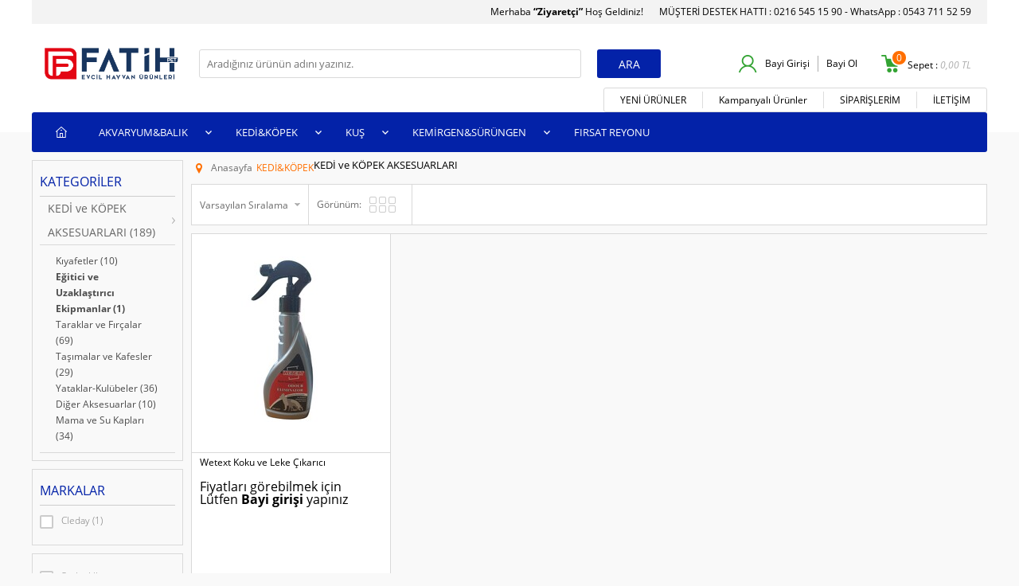

--- FILE ---
content_type: text/html; charset=UTF-8
request_url: https://www.fatihpetmarket.com/egitici-ve-uzaklastirici-ekipmanlar
body_size: 18392
content:
<!doctype html>
<html lang="tr-TR" >
<head>
<meta charset="utf-8">
<title>Fatih-Pet Market</title>
<meta name="description" content="Pet-Shop, Balık, Akvaryum ürünleri, Kedi ürünleri, Köpek ürünleri, Kuş ürünleri, Sürüngen ürünleri, Kemirgen ürünleri" />
<meta name="copyright" content="T-Soft E-Ticaret Sistemleri" />
<meta name="robots" content="index,follow" /><link rel="canonical" href="https://www.fatihpetmarket.com/egitici-ve-uzaklastirici-ekipmanlar"/>

            <meta property="og:image" content="https://fatihpetmarket.com/Data/EditorFiles/Logolar/fatih_pet_logo.png"/>
            <meta name="twitter:image" content="https://fatihpetmarket.com/Data/EditorFiles/Logolar/fatih_pet_logo.png" />
            <meta property="og:type" content="category" />
            <meta property="og:title" content="Fatih-Pet Market" />
            <meta property="og:description" content="Pet-Shop, Balık, Akvaryum ürünleri, Kedi ürünleri, Köpek ürünleri, Kuş ürünleri, Sürüngen ürünleri, Kemirgen ürünleri" />
            <meta property="og:url" content="https://www.fatihpetmarket.com/egitici-ve-uzaklastirici-ekipmanlar" />
            <meta property="og:site_name" content="https://www.fatihpetmarket.com/" />
            <meta name="twitter:card" content="summary" />
            <meta name="twitter:title" content="Fatih-Pet Market" />
            <meta name="twitter:description" content="Pet-Shop, Balık, Akvaryum ürünleri, Kedi ürünleri, Köpek ürünleri, Kuş ürünleri, Sürüngen ürünleri, Kemirgen ürünleri" />
            <script type="text/javascript">
                try {
                    var PAGE_TYPE = 'category';
                    var MEMBER_INFO = {"ID":0,"CODE":"","FIRST_NAME":"","BIRTH_DATE":"","GENDER":"","LAST_NAME":"","MAIL":"","MAIL_HASH":"","PHONE":"","PHONE_HASH":"","PHONE_HASH_SHA":"","GROUP":0,"TRANSACTION_COUNT":0,"REPRESENTATIVE":"","KVKK":-1,"COUNTRY":"TR","E_COUNTRY":""};
                    var IS_VENDOR = 0;
                    var MOBILE_ACTIVE = false;
                    var SEPET_MIKTAR = '0';
                    var SEPET_TOPLAM = '0,00';
                    var SESS_ID = '534ae41833f55178f87ba9dab40091d7';
                    var LANGUAGE = 'tr';
                    var CURRENCY = 'TL'; 
                    var SEP_DEC = ',';    
                    var SEP_THO = '.';
                    var SERVICE_INFO = null;
                    var CART_CSRF_TOKEN = '3879d6f1d99af189d7f76bc8a9d8df398631870914ec167e5d97d671c5784533';
                    var CSRF_TOKEN = 'asHoCfTwbGPij+Rk5Lx1nu/tDVxOi5uslIuvd8YaAGE=';
                    var KVKK_REQUIRED = 0;
                }
                catch(err) { }
                
                const DYNAMIC_LOADING_SHOW_BUTTON = 0;

            </script>
            <!--cache-->
<link rel="preload" as="font" href="https://www.fatihpetmarket.com/theme/v4/sub_theme/genel/firat/v4/font/font/tsoft.woff?91661963" type="font/woff" crossorigin="anonymous">
<link rel="stylesheet" property="stylesheet" type="text/css" href="/theme/standart/css/opensans.css" />
<link rel="stylesheet" property="stylesheet" type="text/css" href="https://www.fatihpetmarket.com/theme/v4/sub_theme/genel/dicle/user_v4/standart.css?v=1768380167" />
<link rel="stylesheet" property="stylesheet" type="text/css" href="https://www.fatihpetmarket.com/theme/v4/sub_theme/genel/dicle/user_v4/default.css?v=1768380167" />
<link rel="stylesheet" property="stylesheet" type="text/css" href="https://www.fatihpetmarket.com/theme/v4/sub_theme/genel/dicle/user_v4/popup.css?v=1768380167" />
<link rel="stylesheet" property="stylesheet" type="text/css" href="https://www.fatihpetmarket.com/theme/v4/sub_theme/genel/dicle/user_v4/yorum.css?v=1768380167" />
<link rel="stylesheet" property="stylesheet" type="text/css" href="https://www.fatihpetmarket.com/theme/v4/sub_theme/form/dicle/green/form.css?v=1768380167" />
<link rel="stylesheet" property="stylesheet" type="text/css" href="https://www.fatihpetmarket.com/theme/v4/sub_theme/ust/dicle/user_ust_yeni/ust.css?v=1768380167" />
<link rel="stylesheet" property="stylesheet" type="text/css" href="https://www.fatihpetmarket.com/theme/v4/sub_theme/buton/dicle/user_blue/buton.css?v=1768380167" />
<link rel="stylesheet" property="stylesheet" type="text/css" href="https://www.fatihpetmarket.com/theme/v4/sub_theme/blok/dicle/user_yeni_yazi_rengi/blok.css?v=1768380167" />
<link rel="stylesheet" property="stylesheet" type="text/css" href="https://www.fatihpetmarket.com/theme/v4/sub_theme/vitrin/dicle/user_yeni_vitrin1/vitrin.css?v=1768380167" />
<link rel="stylesheet" property="stylesheet" type="text/css" href="https://www.fatihpetmarket.com/theme/v4/sub_theme/alt/dicle/user_yeni_alt_kisa_cizgi/alt.css?v=1768380167" />
<link rel="stylesheet" property="stylesheet" type="text/css" href="https://www.fatihpetmarket.com/theme/v4/sub_theme/interaktif_vitrin/dicle/v4/interaktif_vitrin.css?v=1768380167" />
<link rel="stylesheet" property="stylesheet" type="text/css" href="https://www.fatihpetmarket.com/theme/v4/sub_theme/genel/dicle/user_v4/datepicker.css?v=1768380167" />
<script type="text/javascript" src="/srv/compressed/load/js/js1768380167.js"></script>
<script src="/js/tsoftapps/v4/header.js?v=1768380167"></script>
<script type="text/javascript" src="/js/webpush/app.js?1768380167"></script>
<link rel="shortcut icon" href="//fatihpetmarket.com/Data/EditorFiles/Logolar/YENİ_İCON.png" />
<link rel="icon" type="image/gif" href="//fatihpetmarket.com/Data/EditorFiles/Logolar/YENİ_İCON.png" />
<link rel="search" href="/xml/opensearchdescription.php" type="application/opensearchdescription+xml" title="Fatih-Pet Market" />
<!-- if responsive lisans aktif ise -->
<meta name="viewport" content="width=device-width, initial-scale=1.0, maximum-scale=1.0, user-scalable=no">
<style type="text/css">
.image-wrapper {
padding-bottom: 110%
}
</style>
<!-- Google Tag Manager -->
<script>(function(w,d,s,l,i){w[l]=w[l]||[];w[l].push({'gtm.start':
new Date().getTime(),event:'gtm.js'});var f=d.getElementsByTagName(s)[0],
j=d.createElement(s),dl=l!='dataLayer'?'&l='+l:'';j.async=true;j.src=
'https://www.googletagmanager.com/gtm.js?id='+i+dl;f.parentNode.insertBefore(j,f);
})(window,document,'script','dataLayer','GTM-PLDMDZKB');</script>
<!-- End Google Tag Manager --><meta name="google-site-verification" content="jAztCZ6GlTCIj__7hDJWAksHw77MGVY2EKyZNLDox6o" />
<script>
var RATE = {"USD_TO_TL":43.4195,"EUR_TO_TL":51.7922};
var DECIMAL_LENGTH = 2;
var showHeaderCart = true;
var showAdd2CartPopup = true;
var PAGE_LINK = { OFFER : '' , OFFER_CONFIRMATION : '', CART : 'sepet', ORDER : 'order' };
var PRODUCT_DATA = [] , CATEGORY_DATA = {} , BRAND_DATA = {};
var ENDPOINT_PREFIX = '';
</script>
</head>
<body><!-- Google Tag Manager (noscript) -->
<noscript><iframe src="https://www.googletagmanager.com/ns.html?id=GTM-PLDMDZKB"
height="0" width="0" style="display:none;visibility:hidden"></iframe></noscript>
<!-- End Google Tag Manager (noscript) -->
<input type="hidden" id="cookie-law" value="0" />
<script>
function accept() {
setCookie('webpush', 1, 15);
var width = 500;
var height = 500;
var left = (screen.width / 2) - (width / 2);
var top = (screen.height / 2) - (height / 2);
new TsoftWebPush();
$(".tsoft-push--in-notification").remove();
}
function reject() {
$(".bildirimIzin").hide();
setCookie('webpush', 1, 2);
}
$(function () {
var webpush = typeof getCookie('webpush') === 'undefined' ? '0' : getCookie('webpush');
var isSafari = !!navigator.userAgent.match(/Version\/[\d\.]+.*Safari/);
if (isSafari === false && webpush !== "1" && ("Notification" in window)) {
setTimeout(function () {
$(".bildirimIzin").show();
}, 1000);
}
});
</script>
<div class="tsoft-push--in-notification bildirimIzin" style="top: 0px; display:none;">
<div class="tsoft-push--in-notification-inner-container">
<div class="tsoft-push--in-notification-logo"><p><img src="https://fatihpetmarket.com/Data/EditorFiles/Logolar/fatih_pet_logo.png" alt="" width="438" height="119" /></p></div>
<div class="tsoft-push--in-notification-text-container">
<div class="tsoft-push--in-notification-title">Masaüstü bildirimlerine ekleyin.</div>
<div class="tsoft-push--in-notification-description">Özel fırsatlardan ve güncel kampanyalardan haberiniz olsun ister misiniz?</div>
</div>
<div style="clear: both;">
<div class="tsoft-push--in-notification-button-container">
<a target="_blank" onclick="reject();" class="tsoft-push--in-notification-button tsoft-push--in-disallow-button">Daha Sonra</a>
<a target="_blank" onclick="accept();" class="tsoft-push--in-notification-button tsoft-push--in-allow-button">Evet</a>
</div>
<div style="clear: both;"></div>
</div>
</div>
</div>
<div id="mainWrapper" class="fl"><script type="text/javascript">
    $(document).ready(function () {
        var leftCol = true;
        var rightCol = true;
        var leftContent = $('#leftColumn').html().trim();
        var rightContent = $('#rightColumn').html().trim();
        var contentWrap = $('.contentWrapper');
        var content = $('#mainColumn');
        if (leftContent == '') {
            leftCol = false;
            $('#leftColumn').remove();
        }
        if (rightContent == '') {
            rightCol = false;
            $('#rightColumn').remove();
        }
        if (leftCol && rightCol) {
            contentWrap.attr('id', 'threeCol');
            content.addClass('col-8 col-md-6 col-sm-12');
        }
        else if (leftCol || rightCol) {
            contentWrap.attr('id', 'twoCol');
            content.addClass('col-10 col-md-9 col-sm-12');
        }
        else {
            contentWrap.attr('id', 'oneCol');
            content.addClass('col-12');
        }
    });
</script>
<div id="skeletonWrap" class="fl">
    <div id="skeleton" class="fl col-12">
        <header class="col col-12">
            <div id="header" class="row">
                <!--cache--><!-- Android app uyarı -->
<script type="text/javascript"> var isSafari = false;</script>
<!-- Android app uyarı -->
<div id="pageOverlay" class="col-12 animate"></div>
<div id="mobileMenu" class="box forMobile">
<div class="box col-12 p-top">
<div id="closeMobileMenu" class="col col-12 btn-upper">
<div class="row mb">Menüyü Kapat</div>
</div>
<div class="box col-12 p-top">
<div class="row">
<div id="mobileSearch" class="row mb"></div>
</div>
</div>
<div class="btn btn-big col-12 btn-light btn-upper fw600 passive">
<div class="row">Kategoriler</div>
</div>
<ul class="fl col-12 line-top">
<li class="fl col-12 line-bottom">
<a href="/" title="Anasayfa" class="col col-12">Anasayfa</a>
</li>
<li class="fl col-12 line-bottom">
<span class="col col-12 ease">AKVARYUM&BALIK</span>
<ul class="box col-12 p-top line-top">
<li class="fl col-12">
<span class="col col-12">AKVARYUMLAR</span>
<ul class="box col-12 line-top">
<li class="fl col-12">
<a href="/beta-akvaryumlari" title="Beta Akvaryumları" class="col col-12">Beta Akvaryumları</a>
</li>
<li class="fl col-12">
<a href="/fanuslar" title="Fanuslar" class="col col-12">Fanuslar</a>
</li>
<li class="fl col-12">
<a href="/yerli-akvaryumlar" title="Yerli Akvaryumlar" class="col col-12">Yerli Akvaryumlar</a>
</li>
<li class="fl col-12">
<a href="/ithal-akvaryumlar" title="İthal Akvaryumlar" class="col col-12">İthal Akvaryumlar</a>
</li>
<li class="fl col-12">
<a href="/akvaryumlar" class="col col-12">Tümünü Gör »</a>
</li>
</ul>
</li>
<li class="fl col-12">
<span class="col col-12">BALIK YEMLERİ</span>
<ul class="box col-12 line-top">
<li class="fl col-12">
<a href="/donmus-balik-yemleri" title="DONMUŞ BALIK YEMLERİ" class="col col-12">DONMUŞ BALIK YEMLERİ</a>
</li>
<li class="fl col-12">
<a href="/dennerle" title="DENNERLE" class="col col-12">DENNERLE</a>
</li>
<li class="fl col-12">
<a href="/dfc" title="DFC" class="col col-12">DFC</a>
</li>
<li class="fl col-12">
<a href="/diger" title="DİĞER" class="col col-12">DİĞER</a>
</li>
<li class="fl col-12">
<a href="/has" title="HAS" class="col col-12">HAS</a>
</li>
<li class="fl col-12">
<a href="/new-life-spectrum" title="NEW LIFE SPECTRUM" class="col col-12">NEW LIFE SPECTRUM</a>
</li>
<li class="fl col-12">
<a href="/ocean-nutrition" title="OCEAN NUTRITION" class="col col-12">OCEAN NUTRITION</a>
</li>
<li class="fl col-12">
<a href="/ocean-nutrition-donmus-yem" title="OCEAN NUTRITION DONMUŞ YEM" class="col col-12">OCEAN NUTRITION DONMUŞ YEM</a>
</li>
<li class="fl col-12">
<a href="/organix" title="ORGANIX" class="col col-12">ORGANIX</a>
</li>
<li class="fl col-12">
<a href="/rotifish" title="ROTIFISH" class="col col-12">ROTIFISH</a>
</li>
<li class="fl col-12">
<a href="/tetra" title="TETRA" class="col col-12">TETRA</a>
</li>
<li class="fl col-12">
<a href="/tropical" title="Tropical" class="col col-12">Tropical</a>
</li>
<li class="fl col-12">
<a href="/zlatamorie" title="ZLATAMORIE" class="col col-12">ZLATAMORIE</a>
</li>
<li class="fl col-12">
<a href="/omega-one" title="OMEGA ONE" class="col col-12">OMEGA ONE</a>
</li>
<li class="fl col-12">
<a href="/jbl" title="JBL" class="col col-12">JBL</a>
</li>
<li class="fl col-12">
<a href="/white-balance-419" title="WHITE BALANCE" class="col col-12">WHITE BALANCE</a>
</li>
<li class="fl col-12">
<a href="/pellet-yemler" title="Pellet Yemler" class="col col-12">Pellet Yemler</a>
</li>
<li class="fl col-12">
<a href="/balik-yemleri" class="col col-12">Tümünü Gör »</a>
</li>
</ul>
</li>
<li class="fl col-12">
<span class="col col-12">AKVARYUM DEKORASYON</span>
<ul class="box col-12 line-top">
<li class="fl col-12">
<a href="/deniz-kabuklari-ve-mercanlar" title="Deniz Kabukları ve Mercanlar" class="col col-12">Deniz Kabukları ve Mercanlar</a>
</li>
<li class="fl col-12">
<a href="/diger-aksesuarlar" title="Diğer Aksesuarlar" class="col col-12">Diğer Aksesuarlar</a>
</li>
<li class="fl col-12">
<a href="/gubreler" title="Gübreler" class="col col-12">Gübreler</a>
</li>
<li class="fl col-12">
<a href="/kayalar" title="Kayalar" class="col col-12">Kayalar</a>
</li>
<li class="fl col-12">
<a href="/mercan-kumlari" title="Mercan Kumları" class="col col-12">Mercan Kumları</a>
</li>
<li class="fl col-12">
<a href="/plastik-bitkiler" title="Plastik Bitkiler" class="col col-12">Plastik Bitkiler</a>
</li>
<li class="fl col-12">
<a href="/poster-ve-manzaralar" title="Poster ve Manzaralar" class="col col-12">Poster ve Manzaralar</a>
</li>
<li class="fl col-12">
<a href="/renkli-kumlar-ve-cakillar" title="Renkli Kumlar ve Çakıllar" class="col col-12">Renkli Kumlar ve Çakıllar</a>
</li>
<li class="fl col-12">
<a href="/yerli-dekorlar" title="Yerli Dekorlar" class="col col-12">Yerli Dekorlar</a>
</li>
<li class="fl col-12">
<a href="/ipek-bitkiler" title="İpek Bitkiler" class="col col-12">İpek Bitkiler</a>
</li>
<li class="fl col-12">
<a href="/ithal-dekorlar" title="İthal Dekorlar" class="col col-12">İthal Dekorlar</a>
</li>
<li class="fl col-12">
<a href="/kokler-kutukler-ve-mangolar" title="Kökler & Kütükler ve Mangolar" class="col col-12">Kökler & Kütükler ve Mangolar</a>
</li>
<li class="fl col-12">
<a href="/bitki-aksesuarlari" title="Bitki Aksesuarları" class="col col-12">Bitki Aksesuarları</a>
</li>
<li class="fl col-12">
<a href="/dekoratif-malzemeler" title="Dekoratif Malzemeler" class="col col-12">Dekoratif Malzemeler</a>
</li>
<li class="fl col-12">
<a href="/akvaryum-dekorasyon" class="col col-12">Tümünü Gör »</a>
</li>
</ul>
</li>
<li class="fl col-12">
<span class="col col-12">AKVARYUM EKİPMANLARI</span>
<ul class="box col-12 line-top">
<li class="fl col-12">
<a href="/akvaryum-ekipmanlari-1312" title="Karides Ekipmanları" class="col col-12">Karides Ekipmanları</a>
</li>
<li class="fl col-12">
<a href="/cam-temizleyiciler" title="Cam Temizleyiciler" class="col col-12">Cam Temizleyiciler</a>
</li>
<li class="fl col-12">
<a href="/dereceler" title="Dereceler" class="col col-12">Dereceler</a>
</li>
<li class="fl col-12">
<a href="/diger-akvaryum-ekipmanlari" title="Diğer Akvaryum Ekipmanları" class="col col-12">Diğer Akvaryum Ekipmanları</a>
</li>
<li class="fl col-12">
<a href="/hava-dagitim-kitleri" title="Hava Dağıtım Kitleri" class="col col-12">Hava Dağıtım Kitleri</a>
</li>
<li class="fl col-12">
<a href="/hava-taslari" title="Hava Taşları" class="col col-12">Hava Taşları</a>
</li>
<li class="fl col-12">
<a href="/hortum-gerecleri" title="Hortum Gereçleri" class="col col-12">Hortum Gereçleri</a>
</li>
<li class="fl col-12">
<a href="/hortumlar-vantuzlar" title="Hortumlar & Vantuzlar" class="col col-12">Hortumlar & Vantuzlar</a>
</li>
<li class="fl col-12">
<a href="/kepceler" title="Kepçeler" class="col col-12">Kepçeler</a>
</li>
<li class="fl col-12">
<a href="/lambalar" title="Lambalar" class="col col-12">Lambalar</a>
</li>
<li class="fl col-12">
<a href="/masalar" title="Maşalar" class="col col-12">Maşalar</a>
</li>
<li class="fl col-12">
<a href="/otomatik-yemleme" title="Otomatik Yemleme" class="col col-12">Otomatik Yemleme</a>
</li>
<li class="fl col-12">
<a href="/ph-olcer" title="pH Ölçer" class="col col-12">pH Ölçer</a>
</li>
<li class="fl col-12">
<a href="/sifonlar-dip-temizleyiciler" title="Sifonlar - Dip Temizleyiciler" class="col col-12">Sifonlar - Dip Temizleyiciler</a>
</li>
<li class="fl col-12">
<a href="/yavruluk" title="Yavruluk" class="col col-12">Yavruluk</a>
</li>
<li class="fl col-12">
<a href="/cekvalfler" title="Çekvalfler" class="col col-12">Çekvalfler</a>
</li>
<li class="fl col-12">
<a href="/masalar-makaslar" title="Maşalar-Makaslar" class="col col-12">Maşalar-Makaslar</a>
</li>
<li class="fl col-12">
<a href="/karbondioksit-ve-dagiticilar" title="Karbondioksit ve Dağıtıcılar" class="col col-12">Karbondioksit ve Dağıtıcılar</a>
</li>
<li class="fl col-12">
<a href="/akvaryum-ekipmanlari" class="col col-12">Tümünü Gör »</a>
</li>
</ul>
</li>
<li class="fl col-12">
<span class="col col-12">FİLTRELER & MOTORLAR ve ISITICILAR</span>
<ul class="box col-12 line-top">
<li class="fl col-12">
<a href="/dalga-motorlari" title="Dalga Motorları" class="col col-12">Dalga Motorları</a>
</li>
<li class="fl col-12">
<a href="/dis-filtreler" title="Dış Filtreler" class="col col-12">Dış Filtreler</a>
</li>
<li class="fl col-12">
<a href="/hava-motorlari" title="Hava Motorları" class="col col-12">Hava Motorları</a>
</li>
<li class="fl col-12">
<a href="/isiticilar" title="Isıtıcılar" class="col col-12">Isıtıcılar</a>
</li>
<li class="fl col-12">
<a href="/kafa-motorlari" title="Kafa Motorları" class="col col-12">Kafa Motorları</a>
</li>
<li class="fl col-12">
<a href="/sunger-filtreler" title="Sünger Filtreler" class="col col-12">Sünger Filtreler</a>
</li>
<li class="fl col-12">
<a href="/uv-filtreler" title="UV Filtreler" class="col col-12">UV Filtreler</a>
</li>
<li class="fl col-12">
<a href="/uretim-ve-pipo-filtreler" title="Üretim ve Pipo Filtreler" class="col col-12">Üretim ve Pipo Filtreler</a>
</li>
<li class="fl col-12">
<a href="/ic-filtreler" title="İç Filtreler" class="col col-12">İç Filtreler</a>
</li>
<li class="fl col-12">
<a href="/selale-filtreler" title="Şelale Filtreler" class="col col-12">Şelale Filtreler</a>
</li>
<li class="fl col-12">
<a href="/sirkulasyon-ve-sump-motorlari" title="Sirkülasyon ve Sump Motorları" class="col col-12">Sirkülasyon ve Sump Motorları</a>
</li>
<li class="fl col-12">
<a href="/aski-filtreler" title="Askı Filtreler" class="col col-12">Askı Filtreler</a>
</li>
<li class="fl col-12">
<a href="/filtreler-motorlar-ve-isiticilar" class="col col-12">Tümünü Gör »</a>
</li>
</ul>
</li>
<li class="fl col-12">
<span class="col col-12">FİLTRE EKİPMANLARI</span>
<ul class="box col-12 line-top">
<li class="fl col-12">
<a href="/bioball" title="Bioball" class="col col-12">Bioball</a>
</li>
<li class="fl col-12">
<a href="/biyolojik-filtre-ekimanlari" title="Biyolojik Filtre Ekimanları" class="col col-12">Biyolojik Filtre Ekimanları</a>
</li>
<li class="fl col-12">
<a href="/diger-filtre-ekipmanlari" title="Diğer Filtre Ekipmanları" class="col col-12">Diğer Filtre Ekipmanları</a>
</li>
<li class="fl col-12">
<a href="/elyaflar" title="Elyaflar" class="col col-12">Elyaflar</a>
</li>
<li class="fl col-12">
<a href="/kimyasal-filtre-ekipmanlari" title="Kimyasal Filtre Ekipmanları" class="col col-12">Kimyasal Filtre Ekipmanları</a>
</li>
<li class="fl col-12">
<a href="/sungerler" title="Süngerler" class="col col-12">Süngerler</a>
</li>
<li class="fl col-12">
<a href="/filtre-ekipmanlari" class="col col-12">Tümünü Gör »</a>
</li>
</ul>
</li>
<li class="fl col-12">
<span class="col col-12">AKV. İLAÇLARI, TESTLER, KİMYASALLAR</span>
<ul class="box col-12 line-top">
<li class="fl col-12">
<a href="/hastalik-tedavi-ediciler" title="Hastalık Tedavi Ediciler" class="col col-12">Hastalık Tedavi Ediciler</a>
</li>
<li class="fl col-12">
<a href="/testler" title="Testler" class="col col-12">Testler</a>
</li>
<li class="fl col-12">
<a href="/vitaminler" title="Vitaminler" class="col col-12">Vitaminler</a>
</li>
<li class="fl col-12">
<a href="/su-duzenleyiciler-hazirlayicilar" title="Su Düzenleyiciler-Hazırlayıcılar" class="col col-12">Su Düzenleyiciler-Hazırlayıcılar</a>
</li>
<li class="fl col-12">
<a href="/akv-ilaclari-testler-kimyasallar" class="col col-12">Tümünü Gör »</a>
</li>
</ul>
</li>
<li class="fl col-12">
<span class="col col-12">TUZLU SU EKİPMANLARI</span>
<ul class="box col-12 line-top">
<li class="fl col-12">
<a href="/deniz-tuzlari" title="Deniz Tuzları" class="col col-12">Deniz Tuzları</a>
</li>
<li class="fl col-12">
<a href="/diger-ekipmanlar" title="Diğer Ekipmanlar" class="col col-12">Diğer Ekipmanlar</a>
</li>
<li class="fl col-12">
<a href="/dozaj-pompalari" title="Dozaj Pompaları" class="col col-12">Dozaj Pompaları</a>
</li>
<li class="fl col-12">
<a href="/kalsiyum-reaktoru" title="Kalsiyum Reaktörü" class="col col-12">Kalsiyum Reaktörü</a>
</li>
<li class="fl col-12">
<a href="/nitrat-reaktoru" title="Nitrat Reaktörü" class="col col-12">Nitrat Reaktörü</a>
</li>
<li class="fl col-12">
<a href="/protein-skimmer" title="Protein Skimmer" class="col col-12">Protein Skimmer</a>
</li>
<li class="fl col-12">
<a href="/tuz-olcerler-ve-digerleri" title="Tuz Ölçerler ve Diğerleri" class="col col-12">Tuz Ölçerler ve Diğerleri</a>
</li>
<li class="fl col-12">
<a href="/yedek-motorlar" title="Yedek Motorlar" class="col col-12">Yedek Motorlar</a>
</li>
<li class="fl col-12">
<a href="/tuzlu-su-ekipmanlari" class="col col-12">Tümünü Gör »</a>
</li>
</ul>
</li>
<li class="fl col-12">
<span class="col col-12">AKVARYUM YEDEK PARÇALAR</span>
<ul class="box col-12 line-top">
<li class="fl col-12">
<a href="/diger-yedek-parcalar" title="Diğer Yedek Parçalar" class="col col-12">Diğer Yedek Parçalar</a>
</li>
<li class="fl col-12">
<a href="/filtre-yedekleri" title="Filtre Yedekleri" class="col col-12">Filtre Yedekleri</a>
</li>
<li class="fl col-12">
<a href="/miknatislar-ve-miller" title="Mıknatıslar ve Miller" class="col col-12">Mıknatıslar ve Miller</a>
</li>
<li class="fl col-12">
<a href="/musluk-ve-vanalar" title="Musluk ve Vanalar" class="col col-12">Musluk ve Vanalar</a>
</li>
<li class="fl col-12">
<a href="/akvaryum-yedek-parcalar" class="col col-12">Tümünü Gör »</a>
</li>
</ul>
</li>
<li class="fl col-12">
<a href="/akvaryumbalik" class="col col-12">Tümünü Gör »</a>
</li>
</ul>
</li>
<li class="fl col-12 line-bottom">
<span class="col col-12 ease">KEDİ&KÖPEK</span>
<ul class="box col-12 p-top line-top">
<li class="fl col-12">
<span class="col col-12">KEDİ ÜRÜNLERİ</span>
<ul class="box col-12 line-top">
<li class="fl col-12">
<a href="/aksesuar-ve-oyuncaklar" title="Aksesuar ve Oyuncaklar" class="col col-12">Aksesuar ve Oyuncaklar</a>
</li>
<li class="fl col-12">
<a href="/diger-kedi-urunleri" title="Diğer Kedi Ürünleri" class="col col-12">Diğer Kedi Ürünleri</a>
</li>
<li class="fl col-12">
<a href="/kedi-kumlari" title="Kedi Kumları" class="col col-12">Kedi Kumları</a>
</li>
<li class="fl col-12">
<a href="/kulube-ve-kapilar" title="Kedi Kapıları" class="col col-12">Kedi Kapıları</a>
</li>
<li class="fl col-12">
<a href="/mama-ve-konserveler" title="Mama ve Konserveler" class="col col-12">Mama ve Konserveler</a>
</li>
<li class="fl col-12">
<a href="/tasmalar" title="Tasmalar" class="col col-12">Tasmalar</a>
</li>
<li class="fl col-12">
<a href="/tirmalamalar" title="Tırmalamalar" class="col col-12">Tırmalamalar</a>
</li>
<li class="fl col-12">
<a href="/tuvalet-kaplari-ve-kurekleri" title="Tuvalet Kapları ve Kürekleri" class="col col-12">Tuvalet Kapları ve Kürekleri</a>
</li>
<li class="fl col-12">
<a href="/kedi-odulleri" title="Kedi Ödülleri." class="col col-12">Kedi Ödülleri.</a>
</li>
<li class="fl col-12">
<a href="/kedi-oyuncaklari" title="Kedi Oyuncakları" class="col col-12">Kedi Oyuncakları</a>
</li>
<li class="fl col-12">
<a href="/kedi-urunleri" class="col col-12">Tümünü Gör »</a>
</li>
</ul>
</li>
<li class="fl col-12">
<span class="col col-12">KÖPEK ÜRÜNLERİ</span>
<ul class="box col-12 line-top">
<li class="fl col-12">
<a href="/tuvalet-kabi-posetleri-toplayicilar" title="Tuvalet Kabı-Poşetleri-Toplayıcılar" class="col col-12">Tuvalet Kabı-Poşetleri-Toplayıcılar</a>
</li>
<li class="fl col-12">
<a href="/oyuncaklar-ve-aksesuarlar" title="Oyuncaklar ve Aksesuarlar" class="col col-12">Oyuncaklar ve Aksesuarlar</a>
</li>
<li class="fl col-12">
<a href="/mamalar-ve-konserveler" title="Mamalar ve Konserveler" class="col col-12">Mamalar ve Konserveler</a>
</li>
<li class="fl col-12">
<a href="/kemikler" title="Kemikler" class="col col-12">Kemikler</a>
</li>
<li class="fl col-12">
<a href="/gezdirmeler-ve-uzatmalar" title="Gezdirmeler ve Uzatmalar" class="col col-12">Gezdirmeler ve Uzatmalar</a>
</li>
<li class="fl col-12">
<a href="/boyun-tasmalari" title="Boyun Tasmaları" class="col col-12">Boyun Tasmaları</a>
</li>
<li class="fl col-12">
<a href="/bel-ve-gogus-tasmalari" title="Bel ve Göğüs Tasmaları" class="col col-12">Bel ve Göğüs Tasmaları</a>
</li>
<li class="fl col-12">
<a href="/agizliklar" title="Ağızlıklar" class="col col-12">Ağızlıklar</a>
</li>
<li class="fl col-12">
<a href="/ek-besinler-ve-oduller" title="Ek Besinler ve Ödüller" class="col col-12">Ek Besinler ve Ödüller</a>
</li>
<li class="fl col-12">
<a href="/oyun-alanlari" title="Oyun Alanları" class="col col-12">Oyun Alanları</a>
</li>
<li class="fl col-12">
<a href="/otomatik-gezdirmeler" title="Otomatik Gezdirmeler" class="col col-12">Otomatik Gezdirmeler</a>
</li>
<li class="fl col-12">
<a href="/cis-pedleri" title="Çiş Pedleri" class="col col-12">Çiş Pedleri</a>
</li>
<li class="fl col-12">
<a href="/kopek-vitaminleri" title="Köpek Vitaminleri" class="col col-12">Köpek Vitaminleri</a>
</li>
<li class="fl col-12">
<a href="/kopek-pelus-oyuncaklar" title="Köpek Peluş Oyuncaklar" class="col col-12">Köpek Peluş Oyuncaklar</a>
</li>
<li class="fl col-12">
<a href="/kopek-urunleri" class="col col-12">Tümünü Gör »</a>
</li>
</ul>
</li>
<li class="fl col-12">
<span class="col col-12">KEDİ ve KÖPEK BAKIM ÜRÜNLERİ</span>
<ul class="box col-12 line-top">
<li class="fl col-12">
<a href="/egiticiler-ve-uzaklastiricilar" title="Eğiticiler ve Uzaklaştırıcılar" class="col col-12">Eğiticiler ve Uzaklaştırıcılar</a>
</li>
<li class="fl col-12">
<a href="/leke-cikaricilar-koku-gidericiler" title="Leke Çıkarıcılar & Koku Gidericiler" class="col col-12">Leke Çıkarıcılar & Koku Gidericiler</a>
</li>
<li class="fl col-12">
<a href="/parfumler" title="Parfümler" class="col col-12">Parfümler</a>
</li>
<li class="fl col-12">
<a href="/saglik-bakim-ve-temizlik" title="Sağlık-Bakım ve Temizlik" class="col col-12">Sağlık-Bakım ve Temizlik</a>
</li>
<li class="fl col-12">
<a href="/sampuanlar" title="Şampuanlar" class="col col-12">Şampuanlar</a>
</li>
<li class="fl col-12">
<a href="/ek-besinler-vitaminler-oduller" title="Ek Besinler-Vitaminler-Ödüller" class="col col-12">Ek Besinler-Vitaminler-Ödüller</a>
</li>
<li class="fl col-12">
<a href="/pire-tasmalari" title="Pire Tasmaları" class="col col-12">Pire Tasmaları</a>
</li>
<li class="fl col-12">
<a href="/kedi-ve-kopek-bakim-urunleri" class="col col-12">Tümünü Gör »</a>
</li>
</ul>
</li>
<li class="fl col-12">
<span class="col col-12">KEDİ ve KÖPEK AKSESUARLARI</span>
<ul class="box col-12 line-top">
<li class="fl col-12">
<a href="/kiyafetler" title="Kıyafetler" class="col col-12">Kıyafetler</a>
</li>
<li class="fl col-12">
<a href="/egitici-ve-uzaklastirici-ekipmanlar" title="Eğitici ve Uzaklaştırıcı Ekipmanlar" class="col col-12">Eğitici ve Uzaklaştırıcı Ekipmanlar</a>
</li>
<li class="fl col-12">
<a href="/taraklar-ve-fircalar" title="Taraklar ve Fırçalar" class="col col-12">Taraklar ve Fırçalar</a>
</li>
<li class="fl col-12">
<a href="/tasimalar-ve-kafesler" title="Taşımalar ve Kafesler" class="col col-12">Taşımalar ve Kafesler</a>
</li>
<li class="fl col-12">
<a href="/yataklar" title="Yataklar-Kulübeler" class="col col-12">Yataklar-Kulübeler</a>
</li>
<li class="fl col-12">
<a href="/diger-aksesuarlar-402" title="Diğer Aksesuarlar" class="col col-12">Diğer Aksesuarlar</a>
</li>
<li class="fl col-12">
<a href="/mama-ve-su-kaplari" title="Mama ve Su Kapları" class="col col-12">Mama ve Su Kapları</a>
</li>
<li class="fl col-12">
<a href="/kedi-ve-kopek-aksesuarlari" class="col col-12">Tümünü Gör »</a>
</li>
</ul>
</li>
<li class="fl col-12">
<a href="/kedikopek" class="col col-12">Tümünü Gör »</a>
</li>
</ul>
</li>
<li class="fl col-12 line-bottom">
<span class="col col-12 ease">KUŞ</span>
<ul class="box col-12 p-top line-top">
<li class="fl col-12">
<span class="col col-12">KAFESLER & AYAKLAR</span>
<ul class="box col-12 line-top">
<li class="fl col-12">
<a href="/ahsap-kafesler" title="Ahşap Kafesler" class="col col-12">Ahşap Kafesler</a>
</li>
<li class="fl col-12">
<a href="/kafes-ayaklari" title="Kafes Ayakları" class="col col-12">Kafes Ayakları</a>
</li>
<li class="fl col-12">
<a href="/kanarya-ve-ortak-kafesler" title="Kanarya ve Ortak Kafesler" class="col col-12">Kanarya ve Ortak Kafesler</a>
</li>
<li class="fl col-12">
<a href="/muhabbet-kafesleri" title="Muhabbet Kafesleri" class="col col-12">Muhabbet Kafesleri</a>
</li>
<li class="fl col-12">
<a href="/papagan-paraket-kafesleri" title="Papağan & Paraket Kafesleri" class="col col-12">Papağan & Paraket Kafesleri</a>
</li>
<li class="fl col-12">
<a href="/salmalar" title="Salmalar" class="col col-12">Salmalar</a>
</li>
<li class="fl col-12">
<a href="/tasima-kafesleri" title="Taşıma Kafesleri" class="col col-12">Taşıma Kafesleri</a>
</li>
<li class="fl col-12">
<a href="/kafesler-ve-ayakliklar" title="Kafesler ve Ayaklıklar" class="col col-12">Kafesler ve Ayaklıklar</a>
</li>
<li class="fl col-12">
<a href="/cifthane-683" title="Çifthane" class="col col-12">Çifthane</a>
</li>
<li class="fl col-12">
<a href="/buyuk-boy-kafesler" title="Büyük Boy Kafesler" class="col col-12">Büyük Boy Kafesler</a>
</li>
<li class="fl col-12">
<a href="/luks-kafesler" title="Lüks Kafesler" class="col col-12">Lüks Kafesler</a>
</li>
<li class="fl col-12">
<a href="/orta-boy-kafesler" title="Orta Boy Kafesler" class="col col-12">Orta Boy Kafesler</a>
</li>
<li class="fl col-12">
<a href="/kafesler-ayaklar" class="col col-12">Tümünü Gör »</a>
</li>
</ul>
</li>
<li class="fl col-12">
<span class="col col-12">KUŞ YEMLERİ & KATKILARI ve İLAÇLARI</span>
<ul class="box col-12 line-top">
<li class="fl col-12">
<a href="/cuval-yemler" title="Çuval Yemler" class="col col-12">Çuval Yemler</a>
</li>
<li class="fl col-12">
<a href="/papagan-paraket-yemleri" title="Papağan & Paraket Yemleri" class="col col-12">Papağan & Paraket Yemleri</a>
</li>
<li class="fl col-12">
<a href="/kus-kumlari-komurleri" title="Kuş Kumları & Kömürleri" class="col col-12">Kuş Kumları & Kömürleri</a>
</li>
<li class="fl col-12">
<a href="/kanaryapo-urunleri" title="Kanaryapo Ürünleri" class="col col-12">Kanaryapo Ürünleri</a>
</li>
<li class="fl col-12">
<a href="/gaga-taslari-ve-bloklar" title="Gaga Taşları ve Bloklar" class="col col-12">Gaga Taşları ve Bloklar</a>
</li>
<li class="fl col-12">
<a href="/ek-besinler-vitaminler" title="Ek Besinler & Vitaminler" class="col col-12">Ek Besinler & Vitaminler</a>
</li>
<li class="fl col-12">
<a href="/finch-yemleri" title="Finch Yemleri" class="col col-12">Finch Yemleri</a>
</li>
<li class="fl col-12">
<a href="/ilaclar" title="İlaçlar" class="col col-12">İlaçlar</a>
</li>
<li class="fl col-12">
<a href="/muhabbet-yemleri" title="Muhabbet Yemleri" class="col col-12">Muhabbet Yemleri</a>
</li>
<li class="fl col-12">
<a href="/mamalar" title="Mamalar" class="col col-12">Mamalar</a>
</li>
<li class="fl col-12">
<a href="/krakerler" title="Krakerler" class="col col-12">Krakerler</a>
</li>
<li class="fl col-12">
<a href="/kanarya-yemleri" title="Kanarya Yemleri" class="col col-12">Kanarya Yemleri</a>
</li>
<li class="fl col-12">
<a href="/guvercin" title="Güvercin" class="col col-12">Güvercin</a>
</li>
<li class="fl col-12">
<a href="/kus-yemleri-katkilari-ve-ilaclari" class="col col-12">Tümünü Gör »</a>
</li>
</ul>
</li>
<li class="fl col-12">
<span class="col col-12">KAFES EKİPMANLARI</span>
<ul class="box col-12 line-top">
<li class="fl col-12">
<a href="/banyoluklar" title="Banyoluklar" class="col col-12">Banyoluklar</a>
</li>
<li class="fl col-12">
<a href="/mamaliklar" title="Mamalıklar" class="col col-12">Mamalıklar</a>
</li>
<li class="fl col-12">
<a href="/oyuncaklar-aksesuarlar" title="Oyuncaklar & Aksesuarlar" class="col col-12">Oyuncaklar & Aksesuarlar</a>
</li>
<li class="fl col-12">
<a href="/suluklar" title="Suluklar" class="col col-12">Suluklar</a>
</li>
<li class="fl col-12">
<a href="/tuller" title="Tüller" class="col col-12">Tüller</a>
</li>
<li class="fl col-12">
<a href="/tunekler" title="Tünekler" class="col col-12">Tünekler</a>
</li>
<li class="fl col-12">
<a href="/yemlikler" title="Yemlikler" class="col col-12">Yemlikler</a>
</li>
<li class="fl col-12">
<a href="/yuvaliklar" title="Yuvalıklar" class="col col-12">Yuvalıklar</a>
</li>
<li class="fl col-12">
<a href="/kafes-ekipmanlari" class="col col-12">Tümünü Gör »</a>
</li>
</ul>
</li>
<li class="fl col-12">
<a href="/kus" class="col col-12">Tümünü Gör »</a>
</li>
</ul>
</li>
<li class="fl col-12 line-bottom">
<span class="col col-12 ease">KEMİRGEN&SÜRÜNGEN</span>
<ul class="box col-12 p-top line-top">
<li class="fl col-12">
<a href="/aksesuarlar" title="Aksesuarlar" class="col col-12">Aksesuarlar</a>
</li>
<li class="fl col-12">
<a href="/isiticilar-dereceler" title="Isıtıcılar & Dereceler" class="col col-12">Isıtıcılar & Dereceler</a>
</li>
<li class="fl col-12">
<a href="/kafesler-ve-tasimalar" title="Kafesler ve Taşımalar" class="col col-12">Kafesler ve Taşımalar</a>
</li>
<li class="fl col-12">
<a href="/kemirmeler" title="Kemirmeler" class="col col-12">Kemirmeler</a>
</li>
<li class="fl col-12">
<a href="/talaslar" title="Talaşlar" class="col col-12">Talaşlar</a>
</li>
<li class="fl col-12">
<a href="/teraryum-ve-bahceler" title="Teraryum ve Bahçeler" class="col col-12">Teraryum ve Bahçeler</a>
</li>
<li class="fl col-12">
<a href="/yemler" title="Yemler" class="col col-12">Yemler</a>
</li>
<li class="fl col-12">
<a href="/yemlikler-ve-suluklar" title="Yemlikler ve Suluklar" class="col col-12">Yemlikler ve Suluklar</a>
</li>
<li class="fl col-12">
<a href="/carklar" title="Çarklar" class="col col-12">Çarklar</a>
</li>
<li class="fl col-12">
<a href="/ilaclar-ve-vitaminler" title="İlaçlar ve Vitaminler" class="col col-12">İlaçlar ve Vitaminler</a>
</li>
<li class="fl col-12">
<a href="/kemirgensurungen" class="col col-12">Tümünü Gör »</a>
</li>
</ul>
</li>
<li class="fl col-12 line-bottom">
<a href="/firsatli-urunler" title="FIRSAT REYONU" class="col col-12">FIRSAT REYONU</a>
</li>
</ul>
<div class="col col-12 lightBg" id="mobileOptions">
<div class="row">
<div class="box col-12 line-bottom">
<div id="basketMobile" class="col col-12">
<div class="fl col-5">
<a href="sepet" class="fl col-12 bgNone" id="mobileBasketBtn">
<span class="bgNone">Sepet (</span>
<span class="bgNone cart-soft-count">0</span>
<span>)</span>
</a>
</div>
<div class="fl col-1">
<a href="sepet" class="fl col-12 bgNone">:</a>
</div>
<div class="col col-6 p-right">
<a href="sepet" class="col col-12 bgNone">
<label class="bgNone cart-soft-price">0,00</label> TL
</a>
</div>
</div>
</div>
<div class="box col-12 line-bottom">
<a id="loginMobile" href="/uye-girisi-sayfasi" class="col col-12">Bayi Girişi</a>
</div>
<div class="box col-12">
<a id="regisMobile" href="/bayi-basvuru-sayfasi" class="col col-12">Bayi Ol</a>
</div>
</div>
</div>
</div>
</div>
<span id="backToTop"></span>
<div class="inner">
<div class="col col-12 forDesktop">
<div class="row" id="headerTop">
<div class="fl menu" id="topMenu">
<div id="headerPhone"><b></b></div>
<ul class="fl forDesktop">
</ul>
</div>
<div id="headerPhone" class="col col-sm-12 fr">
<span class="col">
Merhaba
<strong class="fw700">
“Ziyaretçi”
</strong>
Hoş Geldiniz!
</span>
<span class="col">
MÜŞTERİ DESTEK HATTI : 0216 545 15 90 - WhatsApp : 0543 711 52 59
</span>
</div>
</div>
</div>
<div id="headerMain" class="col col-12">
<div class="row">
<span id="hmLinks" class="col col-4 fr">
<a href="/sepet" class="col fr basketLink" id="cart-soft-count">
<span class="cart-soft-count"></span>
<strong class="fl dn-xs">Sepet : <span class="cart-soft-price"></span> <span>TL</span></strong>
</a>
<span class="fr" id="memberMenuWrap">
<a href="bayi-girisi-sayfasi" class="fl authorLink dn-xs" id="desktopMemberBtn">Bayi Girişi</a>
<a href="bayi-basvuru-sayfasi" class="fl authorLink dn-xs" id="desktopRegisterBtn">Bayi Ol</a>
</span>
</span>
<div class="box col-sm-3 forMobile">
<span class="fl" id="menuBtn"></span>
</div>
<div id="logo" class="col col-2 col-sm-5 a-center">
<a href="/">
<p><img src="https://fatihpetmarket.com/Data/EditorFiles/Logolar/fatih_pet_logo.png" alt="" width="438" height="119" /></p>
</a>
</div>
<div id="search" class="col col-6 col-sm-12">
<form id="FormAra" name="FormAra" action="/arama" method="get" class="row">
<div class="col col-10 col-sm-9">
<div class="fl col-12" id="searchListWrap">
<input id="live-search" autocomplete="OFF" class="box col-12 box-border btn-radius arakelime withPlace" name="q" type="text" placeholder="Aradığınız ürünün adını yazınız." http-equiv="Content-Type" content="text/html; charset=UTF-8" />
<script type="text/javascript" src="/theme/standart/js/blok-v4/live-search.js"></script>
<div id="live-search-box"></div>
</div>
</div>
<div class="col col-2 col-sm-3">
<input type="submit" class="btn col-12 btn-default a-center btn-upper btn-radius" value="Ara" id="searchBtn" />
</div>
</form>
</div>
</div>
</div>
<div class="col col-12">
<div class="row">
<div class="fr forDesktop">
<ul class="col menu box-border btn-radius" id="alterMenu">
<li class="ease">
<a href="/yeni-urunler" title="YENİ ÜRÜNLER">YENİ ÜRÜNLER</a>
</li>
<li class="ease">
<a href="/kampanyaliurunler" title="Kampanyalı Ürünler">Kampanyalı Ürünler</a>
</li>
<li class="ease">
<a href="//www.fatihpetmarket.com/uye-siparisleri" title="SİPARİŞLERİM">SİPARİŞLERİM</a>
</li>
<li class="ease">
<a href="//www.fatihpetmarket.com/?B=Iletisim" title="İLETİŞİM">İLETİŞİM</a>
</li>
</ul>
</div>
</div>
<div class="row mb">
<div class="col col-12 btn-radius" id="mainMenu">
<ul class="fl col-12 menu forDesktop">
<li id="homeLink">
<a href="/"></a>
</li>
<li class="ease parentLink">
<a href="/akvaryumbalik" title="AKVARYUM&BALIK">AKVARYUM&BALIK</a>
<div class="box whiteBg box-border subMenu">
<div class="box col-12 dynamicMenu">
<ul class="fl col-12">
<li class="fl col-4">
<div class="flexwrap">
<div class="box col-3 catImgWrapper">
<img src="/Data/Kategori/200.jpg" alt="AKVARYUMLAR" class="MenuImg" />
</div>
<div class="box col-9 p-left link-wrap">
<a href="/akvaryumlar" title="AKVARYUMLAR" class="fl col-12 fw600">AKVARYUMLAR</a>
</div>
</div>
</li>
<li class="fl col-4">
<div class="flexwrap">
<div class="box col-3 catImgWrapper">
<img src="/Data/Kategori/201.jpg" alt="BALIK YEMLERİ" class="MenuImg" />
</div>
<div class="box col-9 p-left link-wrap">
<a href="/balik-yemleri" title="BALIK YEMLERİ" class="fl col-12 fw600">BALIK YEMLERİ</a>
</div>
</div>
</li>
<li class="fl col-4">
<div class="flexwrap">
<div class="box col-3 catImgWrapper">
<img src="/Data/Kategori/197.jpg" alt="AKVARYUM DEKORASYON" class="MenuImg" />
</div>
<div class="box col-9 p-left link-wrap">
<a href="/akvaryum-dekorasyon" title="AKVARYUM DEKORASYON" class="fl col-12 fw600">AKVARYUM DEKORASYON</a>
</div>
</div>
</li>
<li class="fl col-4">
<div class="flexwrap">
<div class="box col-3 catImgWrapper">
<img src="/Data/Kategori/198.jpg" alt="AKVARYUM EKİPMANLARI" class="MenuImg" />
</div>
<div class="box col-9 p-left link-wrap">
<a href="/akvaryum-ekipmanlari" title="AKVARYUM EKİPMANLARI" class="fl col-12 fw600">AKVARYUM EKİPMANLARI</a>
</div>
</div>
</li>
<li class="fl col-4">
<div class="flexwrap">
<div class="box col-3 catImgWrapper">
<img src="/Data/Kategori/204.jpg" alt="FİLTRELER & MOTORLAR ve ISITICILAR" class="MenuImg" />
</div>
<div class="box col-9 p-left link-wrap">
<a href="/filtreler-motorlar-ve-isiticilar" title="FİLTRELER & MOTORLAR ve ISITICILAR" class="fl col-12 fw600">FİLTRELER & MOTORLAR ve ISITICILAR</a>
</div>
</div>
</li>
<li class="fl col-4">
<div class="flexwrap">
<div class="box col-3 catImgWrapper">
<img src="/Data/Kategori/203.jpg" alt="FİLTRE EKİPMANLARI" class="MenuImg" />
</div>
<div class="box col-9 p-left link-wrap">
<a href="/filtre-ekipmanlari" title="FİLTRE EKİPMANLARI" class="fl col-12 fw600">FİLTRE EKİPMANLARI</a>
</div>
</div>
</li>
<li class="fl col-4">
<div class="flexwrap">
<div class="box col-3 catImgWrapper">
<img src="/Data/Kategori/196.jpg" alt="AKV. İLAÇLARI, TESTLER, KİMYASALLAR" class="MenuImg" />
</div>
<div class="box col-9 p-left link-wrap">
<a href="/akv-ilaclari-testler-kimyasallar" title="AKV. İLAÇLARI, TESTLER, KİMYASALLAR" class="fl col-12 fw600">AKV. İLAÇLARI, TESTLER, KİMYASALLAR</a>
</div>
</div>
</li>
<li class="fl col-4">
<div class="flexwrap">
<div class="box col-3 catImgWrapper">
<img src="/Data/Kategori/213.jpg" alt="TUZLU SU EKİPMANLARI" class="MenuImg" />
</div>
<div class="box col-9 p-left link-wrap">
<a href="/tuzlu-su-ekipmanlari" title="TUZLU SU EKİPMANLARI" class="fl col-12 fw600">TUZLU SU EKİPMANLARI</a>
</div>
</div>
</li>
<li class="fl col-4">
<div class="flexwrap">
<div class="box col-3 catImgWrapper">
<img src="/Data/Kategori/199.jpg" alt="AKVARYUM YEDEK PARÇALAR" class="MenuImg" />
</div>
<div class="box col-9 p-left link-wrap">
<a href="/akvaryum-yedek-parcalar" title="AKVARYUM YEDEK PARÇALAR" class="fl col-12 fw600">AKVARYUM YEDEK PARÇALAR</a>
</div>
</div>
</li>
</ul>
</div>
</div>
</li>
<li class="ease parentLink">
<a href="/kedikopek" title="KEDİ&KÖPEK">KEDİ&KÖPEK</a>
<div class="box whiteBg box-border subMenu">
<div class="box col-12 dynamicMenu">
<ul class="fl col-12">
<li class="fl col-4">
<div class="flexwrap">
<div class="box col-3 catImgWrapper">
<img src="/Data/Kategori/209.jpg" alt="KEDİ ÜRÜNLERİ" class="MenuImg" />
</div>
<div class="box col-9 p-left link-wrap">
<a href="/kedi-urunleri" title="KEDİ ÜRÜNLERİ" class="fl col-12 fw600">KEDİ ÜRÜNLERİ</a>
</div>
</div>
</li>
<li class="fl col-4">
<div class="flexwrap">
<div class="box col-3 catImgWrapper">
<img src="/Data/Kategori/212.jpg" alt="KÖPEK ÜRÜNLERİ" class="MenuImg" />
</div>
<div class="box col-9 p-left link-wrap">
<a href="/kopek-urunleri" title="KÖPEK ÜRÜNLERİ" class="fl col-12 fw600">KÖPEK ÜRÜNLERİ</a>
</div>
</div>
</li>
<li class="fl col-4">
<div class="flexwrap">
<div class="box col-3 catImgWrapper">
<img src="/Data/Kategori/208.jpg" alt="KEDİ ve KÖPEK BAKIM ÜRÜNLERİ" class="MenuImg" />
</div>
<div class="box col-9 p-left link-wrap">
<a href="/kedi-ve-kopek-bakim-urunleri" title="KEDİ ve KÖPEK BAKIM ÜRÜNLERİ" class="fl col-12 fw600">KEDİ ve KÖPEK BAKIM ÜRÜNLERİ</a>
</div>
</div>
</li>
<li class="fl col-4">
<div class="flexwrap">
<div class="box col-3 catImgWrapper">
<img src="/Data/Kategori/207.jpg" alt="KEDİ ve KÖPEK AKSESUARLARI" class="MenuImg" />
</div>
<div class="box col-9 p-left link-wrap">
<a href="/kedi-ve-kopek-aksesuarlari" title="KEDİ ve KÖPEK AKSESUARLARI" class="fl col-12 fw600">KEDİ ve KÖPEK AKSESUARLARI</a>
</div>
</div>
</li>
</ul>
</div>
</div>
</li>
<li class="ease parentLink">
<a href="/kus" title="KUŞ">KUŞ</a>
<div class="box whiteBg box-border subMenu">
<div class="box col-12 dynamicMenu">
<ul class="fl col-12">
<li class="fl col-4">
<div class="flexwrap">
<div class="box col-3 catImgWrapper">
<img src="/Data/Kategori/206.jpg" alt="KAFESLER & AYAKLAR" class="MenuImg" />
</div>
<div class="box col-9 p-left link-wrap">
<a href="/kafesler-ayaklar" title="KAFESLER & AYAKLAR" class="fl col-12 fw600">KAFESLER & AYAKLAR</a>
</div>
</div>
</li>
<li class="fl col-4">
<div class="flexwrap">
<div class="box col-3 catImgWrapper">
<img src="/Data/Kategori/211.jpg" alt="KUŞ YEMLERİ & KATKILARI ve İLAÇLARI" class="MenuImg" />
</div>
<div class="box col-9 p-left link-wrap">
<a href="/kus-yemleri-katkilari-ve-ilaclari" title="KUŞ YEMLERİ & KATKILARI ve İLAÇLARI" class="fl col-12 fw600">KUŞ YEMLERİ & KATKILARI ve İLAÇLARI</a>
</div>
</div>
</li>
<li class="fl col-4">
<div class="flexwrap">
<div class="box col-3 catImgWrapper">
<img src="/Data/Kategori/205.jpg" alt="KAFES EKİPMANLARI" class="MenuImg" />
</div>
<div class="box col-9 p-left link-wrap">
<a href="/kafes-ekipmanlari" title="KAFES EKİPMANLARI" class="fl col-12 fw600">KAFES EKİPMANLARI</a>
</div>
</div>
</li>
</ul>
</div>
</div>
</li>
<li class="ease parentLink">
<a href="/kemirgensurungen" title="KEMİRGEN&SÜRÜNGEN">KEMİRGEN&SÜRÜNGEN</a>
<div class="box whiteBg box-border subMenu">
<div class="box col-12 dynamicMenu">
<ul class="fl col-12">
<li class="fl col-4">
<div class="flexwrap">
<div class="box col-3 catImgWrapper">
<img src="/Data/Kategori/324.jpg" alt="Aksesuarlar" class="MenuImg" />
</div>
<div class="box col-9 p-left link-wrap">
<a href="/aksesuarlar" title="Aksesuarlar" class="fl col-12 fw600">Aksesuarlar</a>
</div>
</div>
</li>
<li class="fl col-4">
<div class="flexwrap">
<div class="box col-3 catImgWrapper">
<img src="/Data/Kategori/325.jpg" alt="Isıtıcılar & Dereceler" class="MenuImg" />
</div>
<div class="box col-9 p-left link-wrap">
<a href="/isiticilar-dereceler" title="Isıtıcılar & Dereceler" class="fl col-12 fw600">Isıtıcılar & Dereceler</a>
</div>
</div>
</li>
<li class="fl col-4">
<div class="flexwrap">
<div class="box col-3 catImgWrapper">
<img src="/Data/Kategori/326.jpg" alt="Kafesler ve Taşımalar" class="MenuImg" />
</div>
<div class="box col-9 p-left link-wrap">
<a href="/kafesler-ve-tasimalar" title="Kafesler ve Taşımalar" class="fl col-12 fw600">Kafesler ve Taşımalar</a>
</div>
</div>
</li>
<li class="fl col-4">
<div class="flexwrap">
<div class="box col-3 catImgWrapper">
<img src="/Data/Kategori/327.jpg" alt="Kemirmeler" class="MenuImg" />
</div>
<div class="box col-9 p-left link-wrap">
<a href="/kemirmeler" title="Kemirmeler" class="fl col-12 fw600">Kemirmeler</a>
</div>
</div>
</li>
<li class="fl col-4">
<div class="flexwrap">
<div class="box col-3 catImgWrapper">
<img src="/Data/Kategori/329.jpg" alt="Talaşlar" class="MenuImg" />
</div>
<div class="box col-9 p-left link-wrap">
<a href="/talaslar" title="Talaşlar" class="fl col-12 fw600">Talaşlar</a>
</div>
</div>
</li>
<li class="fl col-4">
<div class="flexwrap">
<div class="box col-3 catImgWrapper">
<img src="/Data/Kategori/330.jpg" alt="Teraryum ve Bahçeler" class="MenuImg" />
</div>
<div class="box col-9 p-left link-wrap">
<a href="/teraryum-ve-bahceler" title="Teraryum ve Bahçeler" class="fl col-12 fw600">Teraryum ve Bahçeler</a>
</div>
</div>
</li>
<li class="fl col-4">
<div class="flexwrap">
<div class="box col-3 catImgWrapper">
<img src="/Data/Kategori/331.jpg" alt="Yemler" class="MenuImg" />
</div>
<div class="box col-9 p-left link-wrap">
<a href="/yemler" title="Yemler" class="fl col-12 fw600">Yemler</a>
</div>
</div>
</li>
<li class="fl col-4">
<div class="flexwrap">
<div class="box col-3 catImgWrapper">
<img src="/Data/Kategori/332.jpg" alt="Yemlikler ve Suluklar" class="MenuImg" />
</div>
<div class="box col-9 p-left link-wrap">
<a href="/yemlikler-ve-suluklar" title="Yemlikler ve Suluklar" class="fl col-12 fw600">Yemlikler ve Suluklar</a>
</div>
</div>
</li>
<li class="fl col-4">
<div class="flexwrap">
<div class="box col-3 catImgWrapper">
<img src="/Data/Kategori/333.jpg" alt="Çarklar" class="MenuImg" />
</div>
<div class="box col-9 p-left link-wrap">
<a href="/carklar" title="Çarklar" class="fl col-12 fw600">Çarklar</a>
</div>
</div>
</li>
<li class="fl col-4">
<div class="flexwrap">
<div class="box col-3 catImgWrapper">
<img src="/Data/Kategori/334.jpg" alt="İlaçlar ve Vitaminler" class="MenuImg" />
</div>
<div class="box col-9 p-left link-wrap">
<a href="/ilaclar-ve-vitaminler" title="İlaçlar ve Vitaminler" class="fl col-12 fw600">İlaçlar ve Vitaminler</a>
</div>
</div>
</li>
</ul>
</div>
</div>
</li>
<li class="ease">
<a href="/firsatli-urunler" title="FIRSAT REYONU">FIRSAT REYONU</a>
</li>
</ul>
<ul class="inner menu forMobile" id="slideMenu">
<li class="ease">
<a href="/akvaryumbalik" title="AKVARYUM&BALIK">AKVARYUM&BALIK</a>
</li>
<li class="ease">
<a href="/kedikopek" title="KEDİ&KÖPEK">KEDİ&KÖPEK</a>
</li>
<li class="ease">
<a href="/kus" title="KUŞ">KUŞ</a>
</li>
<li class="ease">
<a href="/kemirgensurungen" title="KEMİRGEN&SÜRÜNGEN">KEMİRGEN&SÜRÜNGEN</a>
</li>
<li class="ease">
<a href="/firsatli-urunler" title="FIRSAT REYONU">FIRSAT REYONU</a>
</li>
</ul>
</div>
</div>
</div>
</div>
<script type="text/javascript" src="/theme/standart/js/blok-v4/personalization.js"></script>
<script type="text/javascript">
function popupCallback() {
}
function placeCaller(id) {
var wrapID = id || '';
if(wrapID != ''){
$('#' + wrapID).find('.withPlace').removeClass('withPlace');
flexPlace();
}
}
$(document).ready(function () {
if (/Android|webOS|iPhone|iPad|iPod|BlackBerry/i.test(navigator.userAgent)) {
if ($(window).width() < 768) {
$('#search').appendTo('#mobileSearch');
}
$('.parentLink > a, .parent > a').click(function (e) {
e.preventDefault();
$(this).next('ul').slideToggle();
});
var currentPage = location.pathname;
$('#slideMenu a[href="' + currentPage + '"]').parent().addClass('current');
}
else{
if(navigator.appVersion.indexOf('Trident') > -1 && navigator.appVersion.indexOf('Edge') == -1){
$('.withPlace').removeClass('withPlace');
}
}
flexPlace();
if (/^.*?[\?\&]q=/ig.test(window.location.href)) {
var sWord = window.location.href.replace(/^.*?[\?\&]q=/ig, '');
sWord = sWord.replace(/\&.*?$/ig, '').replace(/\+/ig, ' ');
$('#live-search').val(decodeURIComponent(sWord));
}
var mobileAppCookie = getaCookie('MobileNotifyClose');
if (mobileAppCookie == null && !isSafari) {
$('.MobileAppNotify').fadeIn();
}
$('.MobileNotifyClose').click(function () {
setaCookie('MobileNotifyClose', 'Closed', 3);
$('.MobileAppNotify').fadeOut();
});
});
function setaCookie(cname, cvalue, exdays) {
var d = new Date();
d.setTime(d.getTime() + (exdays * 24 * 60 * 60 * 1000));
var expires = "expires=" + d.toUTCString();
document.cookie = cname + "=" + cvalue + "; " + expires;
}
function getaCookie(name) {
var dc = document.cookie;
var prefix = name + "=";
var begin = dc.indexOf("; " + prefix);
if (begin == -1) {
begin = dc.indexOf(prefix);
if (begin != 0)
return null;
} else {
begin += 2;
var end = document.cookie.indexOf(";", begin);
if (end == -1) {
end = dc.length;
}
}
return unescape(dc.substring(begin + prefix.length, end));
}
</script>
            </div>
        </header>
        <div class="contentWrapper col col-12">
            <div id="content" class="row">
                <div class="inner">
                    <aside class="col col-2 col-md-3 col-sm-12 p-left" id="leftColumn">
                        <link rel="stylesheet" property="stylesheet" type="text/css" href="/theme/v4/sub_theme/blok_kategori/v4/v4/StandartMenu.css"/>
<div class="col col-12">
    <div class="row mb">
        <div class="col col-12" id="leftFilter">
            <div class="col col-12 forMobile" id="filterMobileBtn">
                Filtre
            </div>
            <div class="fl col-12" id="filterWrapper">
                <div style="visibility:hidden;" id="filterPanel" class="fl col-12 angularTemplate" data-callback="filtreReady" data-url="/srv/service/filter/get/filters-variants-brands-categories-price-models-suppliers">
                    <div class="row mb" ng-if="CATEGORIES.length>0">
                        <div class="box col-12 box-border">
                            <div class="col col-12 btn-upper col-title" onclick="colToggle($(this));">
                                Kategoriler
                            </div>
                            <div class="col col-12">
                                <div class="row">
                                    <ul class="fl col-12 catMenu" id="filterCats">
                                        <li class="parent" ng-repeat="CAT in CATEGORIES">
                                            <a ng-if="CHILD.SELECTED==1" style="font-weight:bold;" ng-href="/{{CAT.URL}}">{{CAT.NAME}} ({{CAT.COUNT}})</a>
                                            <a ng-if="CHILD.SELECTED!=1" ng-href="/{{CAT.URL}}">{{CAT.NAME}} ({{CAT.COUNT}})</a>
                                            <ul ng-if="CAT.CHILDREN.length>0" class="box col-12 line-top line-bottom">
                                                <li class="fl col-3">
                                                    <ul class="fl col-12">
                                                        <li ng-repeat="CHILD in CAT.CHILDREN">
                                                            <a ng-if="CHILD.SELECTED==1" class="fw700" ng-href="/{{CHILD.URL}}">{{CHILD.NAME}} ({{CHILD.COUNT}})</a>
                                                            <a ng-if="CHILD.SELECTED!=1" ng-href="/{{CHILD.URL}}">{{CHILD.NAME}} ({{CHILD.COUNT}})</a>
                                                        </li>
                                                    </ul>
                                                </li>
                                            </ul>
                                        </li>
                                    </ul>
                                </div>
                            </div>
                        </div>
                    </div>
                    <div class="row mb" ng-repeat="F in FILTERS">
                        <div class="box col-12 box-border">
                            <div class="col col-12 btn-upper col-title" onclick="colToggle($(this));">
                                {{F.NAME}}
                            </div>
                            <div class="box p-bottom col-12" ng-if="F.TYPE!=2">
                                <div class="row mb" ng-repeat="ROW in F.VALUES">
                                    <label for="{{F.TYPE}}{{ROW.ID}}" class="fl col-12 col-text form-control myFilter" data-type="{{F.TYPE}}" data-filter-id="{{F.ID}}">
                                        <div class="fl input-wrap" ng-if="ROW.SELECTED == 0">
                                            <input type="checkbox" id="{{F.TYPE}}{{ROW.ID}}" value="{{ROW.ID}}" />
                                        </div>
                                        <div class="fl input-wrap" ng-if="ROW.SELECTED == 1">
                                            <input type="checkbox" id="{{F.TYPE}}{{ROW.ID}}" value="{{ROW.ID}}" checked="checked" />
                                        </div>
                                        {{ROW.NAME}} ({{ROW.COUNT}})
                                    </label>
                                </div>
                            </div>
                            <div class="mySlideFilter" ng-if="F.TYPE==2" title="Decimal Filtre ise" data-id="{{F.ID}}">
                                <div class="row mb" data-type="{{F.TYPE}}" data-filter-id="{{F.ID}}">
                                    <div class="priceWrap row" style="text-align:center;">
                                        <span class="incrementFilter" data-increment="1"></span>
                                        <span class="minFilter" data-min="{{F.MIN}}" data-selected="{{F.MIN_SELECTED}}">{{F.MIN_SELECTED}}</span>
                                        <span>-</span>
                                        <span class="maxFilter" data-max="{{F.MAX}}" data-selected="{{F.MAX_SELECTED}}">{{F.MAX_SELECTED}}</span>
                                    </div>
                                    <div class="col col-9 col-ml-1" style="position:relative;">
                                        <div class="sliderRun"></div>
                                    </div>
                                </div>
                            </div>
                        </div>
                    </div>

                    <div class="row mb" ng-if="PRICE.MAX > 0">
                        <div class="box col-12 box-border">
                            <div class="col col-12 btn-upper col-title" onclick="colToggle($(this));">Fiyat</div>
                            <div class="box p-bottom col-12">
                                <div class="row mb">
                                    <div class="priceWrap row" style="text-align:center;">
                                        <span id="min-price" class="" data-min="{{PRICE.MIN}}">{{PRICE.MIN_SELECTED}} {{TARGET_CURRENCY}}</span>
                                        <span class="">-</span>
                                        <span id="max-price" class="" data-max="{{PRICE.MAX}}">{{PRICE.MAX_SELECTED}} {{TARGET_CURRENCY}}</span>
                                    </div>
                                    <div id="priceSlider" class="col col-12 col-sm-12">
                                        <div id="slider-range" class="col"></div>
                                    </div>
                                </div>
                            </div>
                        </div>
                    </div>    
                    <div class="row mb" ng-if="VARIANTS.TYPE1_LIST.length>0">

                        <div class="box col-12 box-border">
                            <div class="col col-12 btn-upper col-title" onclick="colToggle($(this));">Beden</div>
                            <div class="box p-bottom col-12">
                                <div class="row mb" ng-repeat="V1 in VARIANTS.TYPE1_LIST">
                                    <label for="type1_{{V1.ID}}" class="fl col-12 col-text form-control myType1" data-type="{{V1.TYPE}}" data-filter-id="{{V1.ID}}">
                                        <div class="fl input-wrap" ng-if="V1.SELECTED == 0">
                                            <input type="checkbox" id="type1_{{V1.ID}}" value="{{V1.ID}}" />
                                        </div>
                                        <div class="fl input-wrap" ng-if="V1.SELECTED == 1">
                                            <input type="checkbox" id="type1_{{V1.ID}}" value="{{V1.ID}}" checked="checked" />
                                        </div>
                                        {{V1.NAME}} ({{V1.COUNT}})
                                    </label>
                                </div>
                            </div>
                        </div>
                    </div>
                    <div class="row mb" ng-if="VARIANTS.TYPE2_LIST.length>0">
                        <div class="box col-12 box-border">
                            <div class="col col-12 btn-upper col-title" onclick="colToggle($(this));">Renk</div>
                            <div class="box p-bottom col-12">
                                <div class="row mb" ng-repeat="V2 in VARIANTS.TYPE2_LIST">
                                    <label for="type2_{{V2.ID}}" class="fl col-12 col-text form-control myType2" data-type="{{V2.TYPE}}" data-filter-id="{{V2.ID}}">
                                        <div class="fl input-wrap" ng-if="V2.SELECTED == 0">
                                            <input type="checkbox" id="type2_{{V2.ID}}" value="{{V2.ID}}" />
                                        </div>
                                        <div class="fl input-wrap" ng-if="V2.SELECTED == 1">
                                            <input type="checkbox" id="type2_{{V2.ID}}" value="{{V2.ID}}" checked="checked" />
                                        </div>
                                        {{V2.NAME}} ({{V2.COUNT}})
                                    </label>
                                </div>
                            </div>
                        </div>
                    </div>
                    <div class="row mb" ng-if="BRANDS.length>0">
                        <div class="box col-12 box-border">
                            <div class="col col-12 btn-upper col-title" onclick="colToggle($(this));">Markalar</div>
                            <div class="box p-bottom col-12">
                                <div class="row mb" ng-repeat="B in BRANDS">
                                    <label for="brand{{B.ID}}" class="fl col-12 col-text form-control myBrand">
                                        <div class="fl input-wrap" ng-if="B.SELECTED==0">
                                            <input type="checkbox" id="brand{{B.ID}}" value="{{B.ID}}" />
                                        </div>
                                        <div class="fl input-wrap" ng-if="B.SELECTED==1">
                                            <input type="checkbox" id="brand{{B.ID}}" value="{{B.ID}}" checked="checked" />
                                        </div>
                                            {{B.NAME}} <span ng-if="B.COUNT>0">({{B.COUNT}})</span>
                                    </label>
                                </div>
                            </div>
                        </div>
                    </div>
                    <div class="row mb" ng-if="SUPPLIERS.length>0">
                        <div class="box col-12 box-border">
                            <div class="col col-12 btn-upper col-title" onclick="colToggle($(this));">Tedarikçiler</div>
                            <div class="box p-bottom col-12">
                                <div class="row mb" ng-repeat="S in SUPPLIERS">
                                    <label for="model{{S.ID}}" class="fl col-12 col-text form-control mySupplier">
                                        <div class="fl input-wrap" ng-if="S.SELECTED==0">
                                            <input type="checkbox" id="model{{S.ID}}" value="{{S.ID}}" />
                                        </div>
                                        <div class="fl input-wrap" ng-if="S.SELECTED==1">
                                            <input type="checkbox" id="model{{S.ID}}" value="{{S.ID}}" checked="checked" />
                                        </div>
                                            {{S.NAME}} <span ng-if="S.COUNT>0">({{S.COUNT}})</span>
                                    </label>
                                </div>
                            </div>
                        </div>
                    </div>   
                    <div class="row mb" ng-if="MODELS.length>0">
                        <div class="box col-12 box-border">
                            <div class="col col-12 btn-upper col-title" onclick="colToggle($(this));">Modeller</div>
                            <div class="box p-bottom col-12">
                                <div class="row mb" ng-repeat="MODEL in MODELS">
                                    <label for="model{{MODEL.ID}}" class="fl col-12 col-text form-control myModel">
                                        <div class="fl input-wrap" ng-if="MODEL.SELECTED==0">
                                            <input type="checkbox" id="model{{MODEL.ID}}" value="{{MODEL.ID}}" />
                                        </div>
                                        <div class="fl input-wrap" ng-if="MODEL.SELECTED==1">
                                            <input type="checkbox" id="model{{MODEL.ID}}" value="{{MODEL.ID}}" checked="checked" />
                                        </div>
                                            {{MODEL.NAME}} <span ng-if="MODEL.COUNT>0">({{MODEL.COUNT}})</span>
                                    </label>
                                </div>
                            </div>
                        </div>
                    </div>                
                    <div class="row mb">
                        <div class="box col-12 box-border">
                            <div class="box col-12">
                                <div class="row">
                                    <label for="stock" class="fl col-12 col-text form-control">
                                        <span class="fl input-wrap">
                                            <input type="checkbox" name="stock" id="stock" />
                                        </span>
                                        Stoktakiler
                                    </label>
                                </div>
                            </div>
                        </div>
                    </div>
                    <div class="row mb">
                        <div class="box col-12 box-border">
                            <div class="box col-12">
                                <div class="row">
                                    <label for="discounted" class="fl col-12 col-text form-control">
                                        <span class="fl input-wrap">
                                            <input type="checkbox" name="discounted" id="discounted" />
                                        </span>
                                        İndirimdekiler
                                    </label>
                                </div>
                            </div>
                        </div>
                    </div>
                    <div class="row mb">
                        <div class="box col-12 box-border">
                            <div class="box col-12">
                                <div class="row">
                                    <label for="new" class="fl col-12 col-text form-control">
                                        <span class="fl input-wrap">
                                            <input type="checkbox" name="new" id="new" />
                                        </span>
                                        Yeni Ürünler
                                    </label>
                                </div>
                            </div>
                        </div>
                    </div>
                </div>
            </div>
        </div>
    </div>
</div>

<script type="text/javascript">
    function filtreReady(result) {
        inputControl();
        if (window.location.href.indexOf('stock=') > 0) {
            $('#stock').prop('checked', true);
            $('#stock').parent().addClass('active');
        }
        if (window.location.href.indexOf('discounted=') > 0) {
            $('#discounted').prop('checked', true);
            $('#discounted').parent().addClass('active');
        }
        if (window.location.href.indexOf('new=') > 0) {
            $('#new').prop('checked', true);
            $('#new').parent().addClass('active');
        }
        $('#filterMobileBtn').click(function () {
            $(this).toggleClass('active').next().slideToggle();
        });

        $('#filterCats a').click(function (e) {
            e.preventDefault();
            window.location.href = $(this).attr('href');
        });

        $('.mySlideFilter').each(function () {
            var fId = $(this).attr('data-id');
            var min = parseFloat($(this).find('.minFilter').attr('data-min'));
            var max = parseFloat($(this).find('.maxFilter').attr('data-max'));

            var minSelected = parseFloat($(this).find('.minFilter').attr('data-selected'));
            var maxSelected = parseFloat($(this).find('.maxFilter').attr('data-selected'));
            var _this = this;
            var stepLength = parseFloat($(this).find('.incrementFilter').attr('data-increment')) || 0.1;
            if (max - min > 50) {
                stepLength = 1;
            } else if (max - min > 500) {
                stepLength = 5;
            }
            $(this).find(".sliderRun").slider({
                range: true,
                step: stepLength,
                min: min,
                max: max,
                values: [minSelected, maxSelected],
                slide: function (event, ui) {
                    $(_this).find('.minFilter').html(ui.values[0]);
                    $(_this).find('.maxFilter').html(ui.values[1]);
                },
                stop: function (event, ui) {
                    var values = [];
                    $('.sliderRun').each(function () {
                        var v = $(this).slider("option", "values");
                        values.push($(this).parents('.mySlideFilter').attr('data-id') + '-' + v[0] + '-' + v[1]);
                    });
                    window.location.href = getLink('decimal', values.join('+'));
                }
            });
        });

        var priceActive = false;
        var priceValues = '';
        var link = window.location.href;

        if (PRICE.MIN != PRICE.MIN_SELECTED || PRICE.MAX != PRICE.MAX_SELECTED) {
            priceActive = true;
        }

        var stepLength = (PRICE.MAX - PRICE.MIN) > 100 ? 5 : 1;

        var pMax = PRICE.MAX;
        if (pMax % 5 !== 0 && stepLength === 5) {
            pMax = parseInt(PRICE.MAX / 5) * 5 + 5;
        }
        var append = stepLength - (PRICE.MIN % stepLength);
        $("#slider-range").slider({
            range: true,
            step: stepLength,
            min: PRICE.MIN,
            max: pMax,
            values: [PRICE.MIN_SELECTED, PRICE.MAX_SELECTED],
            slide: function (event, ui) {
                $("#min-price").html(ui.values[0] + " " + TARGET_CURRENCY);
                $("#max-price").html((ui.values[1] + append) + " " + TARGET_CURRENCY);
            },
            stop: function (event, ui) {
                if (PRICE.MIN != ui.values[0] || PRICE.MAX != ui.values[1]) {
                    priceActive = true;
                    priceValues = ui.values[0] + '-' + ui.values[1];
                } else if (PRICE.MIN == ui.values[0] && PRICE.MAX == ui.values[1]) {
                    priceActive = false;
                }
                
                link = getLink('price', ui.values[0] + '-' + (ui.values[1] + append), link);
                window.location.href = link;
            }
        });


        function runFilter() {
            var multi = [], single = [], decimal = [], supplier = [], brand = [],model = [], type1 = [], type2 = [];
            $('.myFilter').each(function () {
                var filter = $(this).attr('data-filter-id');
                if ($(this).attr('data-type') === '2') {
                    if(window.location.href.indexOf('decimal')>0){
                        decimal.push(filter + '-' + $(this).find('.minFilter').text() + '-' + $(this).find('.maxFilter').text());
                    }
                    return true;
                }
                var checked = $(this).find('input').prop('checked');
                if (!checked) {
                    return true;
                }
                var val = $(this).find('input').val();
                if ($(this).attr('data-type') === '1') {
                    single.push(filter + '-' + val);
                } else if ($(this).attr('data-type') === '0') {
                    multi.push(filter + '-' + val);
                }
            });
            $('.myBrand').each(function () {
                var checked = $(this).find('input').prop('checked');
                var val = $(this).find('input').val();
                if (checked) {
                    brand.push(val);
                }
            });
            $('.mySupplier').each(function () {
                var checked = $(this).find('input').prop('checked');
                var val = $(this).find('input').val();
                if (checked) {
                    supplier.push(val);
                }
            });
            $('.myModel').each(function () {
                var checked = $(this).find('input').prop('checked');
                var val = $(this).find('input').val();
                if (checked) {
                    model.push(val);
                }
            });
            $('.myType1').each(function () {
                var checked = $(this).find('input').prop('checked');
                var val = $(this).find('input').val();
                if (checked) {
                    type1.push(val);
                }
            });
            $('.myType2').each(function () {
                var checked = $(this).find('input').prop('checked');
                var val = $(this).find('input').val();
                if (checked) {
                    type2.push(val);
                }
            });
            
            link = getLink('multi', multi.join('+'), link);
            link = getLink('single', single.join('+'), link);
            link = getLink('decimal', decimal.join('+'), link);
            link = getLink('brand', brand.join('-'), link);
            link = getLink('supplier', model.join('-'), link);
            link = getLink('model', model.join('-'), link);
            link = getLink('type1', type1.join('-'), link);
            link = getLink('type2', type2.join('-'), link);
            window.location.href = link;
        }
        $('.myFilter,.myBrand,.mySupplier,.myType1,.myType2').click(function () {
            var checked = $(this).find('input').prop('checked');
            $(this).find('input').prop('checked', !checked);
            runFilter();
        });
        $('#stock').change(function (e) {
            e.preventDefault();
            var val = $(this).is(':checked') ? '1' : '';
            $(this).parent().prop('checked', $(this).is(':checked'));
            link = getLink('stock', val, link);
            runFilter();
        });
        $('#discounted').change(function (e) {
            e.preventDefault();
            var val = $(this).is(':checked') ? '1' : '';
            $(this).parent().prop('checked', $(this).is(':checked'));
            link = getLink('discounted', val, link);
            runFilter();
        });
        $('#new').change(function (e) {
            e.preventDefault();
            var val = $(this).is(':checked') ? '1' : '';
            $(this).parent().prop('checked', $(this).is(':checked'));
            link = getLink('new', val, link);
            runFilter();
        });
    }
</script>

<script type="text/javascript">
$(document).ready(function () {
$('#left-carousel1041').equalizer();
$('#left-carousel1041').slide({
slideType: 'carousel',
slideCtrl: {
showCtrl: true,
wrapCtrl: '#productControl-left1041',
nextBtn: '#nextProduct-left1041',
prevBtn: '#prevProduct-left1041'
}
});
});
</script>
<div class="col col-12">
<div id="campaign-products-left1041" class="row mb whiteBg box-border btn-radius">
<div class="col col-12">
<div class="fl col-12">
<div class="col col-12 btn-upper col-title">Yeni Ürünler</div>
</div>
<div class="fl col-12 UrunGrupAlan">
<div class="row">
<div>
<ul id="left-carousel1041" class="notClear">

<li class="fl col-12 col-sm-6 productColItem">
<div class="col col-12">
<div class="row">
<a href="/wetext-koku-ve-leke-cikarici" class="image-wrapper fl">
<!--
<span class="icon-cargo"></span>
-->
<span class="imgInner">
<img src="https://www.fatihpetmarket.com/wetext-koku-ve-leke-cikarici-egitici-ve-uzaklastirici-ekipmanlar-cleday-62047-35-K.jpg" class="active" alt="Cleday - Wetext Koku ve Leke Çıkarıcı" />
</span>
</a>
</div>
<div class="row">
<div class="col col-12 productDetails loaderWrapper">
<div class="row">
<div class="box col-12 proRowName">
<div class="row">
<a href="/wetext-koku-ve-leke-cikarici" title="Wetext Koku ve Leke Çıkarıcı" class="col col-12 a-center productDescription">Wetext Koku ve Leke Çıkarıcı</a>
</div>
</div>
</div>
</div>
</div>
</div>
</li>

</ul>
</div>
<div class="colControl" id="productControl-left1041">
<span id="prevProduct-left1041" class="fl colPrev"></span>
<span id="nextProduct-left1041" class="fr colNext"></span>
</div>
</div>
</div>
</div>
</div>
</div>

                    </aside>
                    <div id="mainColumn" class="fl">
                        <div class="col col-12">
<div id="navigasyon" class="row mb" data-last-step="false">
<div class="fl navIcon dn-xs"></div>
<div class="Yol">
<ul class="breadcrumb" itemscope="" itemtype="https://schema.org/BreadcrumbList">
<li itemprop="itemListElement" itemscope="" itemtype="https://schema.org/ListItem">
<a href="https://www.fatihpetmarket.com/" title="Anasayfa" class="navHome navItem" itemprop="item" href="https://www.fatihpetmarket.com/">
<span itemprop="name">Anasayfa</span>
</a>
<meta itemprop="position" content="1">
</li>
<li itemprop="itemListElement" itemscope="" itemtype="https://schema.org/ListItem">
<a class="navItem" href="https://www.fatihpetmarket.com/kedikopek" title="KEDİ&KÖPEK" itemprop="item">
<span itemprop="name">KEDİ&KÖPEK</span>
</a>
<meta itemprop="position" content="2"/>
</li>
<li itemprop="itemListElement" itemscope="" itemtype="https://schema.org/ListItem">
<div class="navItem" title="KEDİ ve KÖPEK AKSESUARLARI" itemprop="item">
<span itemprop="name">KEDİ ve KÖPEK AKSESUARLARI</span>
</div>
<meta itemprop="position" content="3"/>
</li>
</ul>
</div>
</div>
</div>
<div class="col col-12">
<div id="katalog" class="row">
<div class="col col-12">
<div class="row mb box-border whiteBg notClear">
<div class="col col-12 forMobile" id="filterSortBtn">
Sıralama seçin
</div>
<div class="fl col-12 notClear" id="filterSort">
<div class="box col-sm-6 filter-box">
<select name="sort" id="sort">
<option value="0" selected>Varsayılan Sıralama
</option>
<option value="1" >Alfabetik A-Z
</option>
<option value="2" >Alfabetik Z-A
</option>
<option value="3" >Yeniden Eskiye
</option>
<option value="4" >Eskiden Yeniye
</option>
<option value="5" >Fiyat Artan
</option>
<option value="6" >Fiyat Azalan
</option>
<option value="7" >Rastgele
</option>
<option value="8" >Puana Göre
</option>
</select>
</div>
<div class="box col-sm-6 filter-box">
<div class="col">
<div class="row">
Görünüm:
</div>
</div>
<div class="col fl select-wrapper">
<div class="select" id="pageLayout">
<span class="catalogBtn selected" data-id="0">
</span>
<span class="horizontalBtn selectable" data-id="1">
</span>
<span class="listBtn selectable" data-id="2">
</span>
</div>
</div>
</div>
</div>
</div>
</div>
<input type="hidden" id="search_word" value=""/>
<input type="hidden" id="category_name" value="Eğitici ve Uzaklaştırıcı Ekipmanlar"/>
<div class="col col-12">
<div class="row mb box-border b-right b-bottom">
<div class="fl col-12 catalogWrapper" id="list-slide1003">

<input type="hidden" class="myProductList" value="35332"/>
<div class="col col-3 col-md-4 col-sm-6 col-xs-12 productItem ease">
<div class="row">
<a href="/wetext-koku-ve-leke-cikarici" class="image-wrapper fl detailLink productItem35332">
<!-- <span class="icon-cargo">
</span>
-->
<span class="imgInner">
<img data-type="" data-type="" src="https://www.fatihpetmarket.com/wetext-koku-ve-leke-cikarici-egitici-ve-uzaklastirici-ekipmanlar-cleday-62047-35-K.jpg" class="active" alt="Cleday - Wetext Koku ve Leke Çıkarıcı" title="Cleday - Wetext Koku ve Leke Çıkarıcı" />
</span>
</a>
</div>
<div class="row">
<div class="col col-12 productDetails loaderWrapper">
<div class="row">
<div class="box col-12 proRowName">
<div class="row">
<a href="/wetext-koku-ve-leke-cikarici" title="Wetext Koku ve Leke Çıkarıcı" class="col col-12 productDescription detailLink">
Wetext Koku ve Leke Çıkarıcı
</a>
</div>
</div>
<div class="box col-12 mid">Fiyatları görebilmek için Lütfen <a class="fw700" href="/bayi-girisi-sayfasi">Bayi girişi</a> yapınız</div>
</div>
</div>
</div>
</div>
<script>PRODUCT_DATA.push(JSON.parse('{\"id\":\"35332\",\"name\":\"Wetext Koku ve Leke \\u00c7\\u0131kar\\u0131c\\u0131\",\"code\":\"CLE035\",\"supplier_code\":\"CLE035\",\"vat\":20,\"subproduct_code\":\"\",\"subproduct_id\":0,\"image\":\"https:\\/\\/www.fatihpetmarket.com\\/wetext-koku-ve-leke-cikarici-egitici-ve-uzaklastirici-ekipmanlar-cleday-62047-35-O.jpg\",\"quantity\":8,\"url\":\"wetext-koku-ve-leke-cikarici\",\"currency\":\"TL\",\"currency_target\":\"TL\",\"brand\":\"Cleday\",\"category\":\"E\\u011fitici ve Uzakla\\u015ft\\u0131r\\u0131c\\u0131 Ekipmanlar\",\"category_id\":\"304\",\"category_path\":\"KED\\u0130&K\\u00d6PEK > KED\\u0130 ve K\\u00d6PEK AKSESUARLARI > \",\"model\":\"\",\"personalization_id\":null,\"variant1\":null,\"variant2\":null}'));</script>
</div>
</div>
<div class="row mb">
<div class="box col-6 col-sm-12">
<div class="btn col-12 p-left">
Toplam 1 ürün görüntüleniyor.
</div>
</div>
<div class="col col-12 whiteBg box-border">
<div class="row">
<div class="box col-6 col-sm-12">
<div class="fr box-border a-center productPager">
</div>
</div>
</div>
</div>
</div>
</div>
</div>
</div>
<script type="text/javascript">
$(document).ready(function () {
$('#katalog').equalizer();
$('#filterSortBtn').click(function () {
$(this).toggleClass('active').next().slideToggle();
});
$('#pageLayout span').click(function (e) {
e.preventDefault();
window.location.href = getLink('view', $(this).attr('data-id'));
});
$('#sort').change(function (e) {
e.preventDefault();
window.location.href = getLink('sort', $(this).val());
});
});
</script>
<script>CATEGORY_DATA = JSON.parse('{\"path\":\"KED\\u0130&K\\u00d6PEK > KED\\u0130 ve K\\u00d6PEK AKSESUARLARI > E\\u011fitici ve Uzakla\\u015ft\\u0131r\\u0131c\\u0131 Ekipmanlar\",\"id\":\"304\",\"name\":\"E\\u011fitici ve Uzakla\\u015ft\\u0131r\\u0131c\\u0131 Ekipmanlar\",\"code\":\"0-9a45-58dd\"}'); </script>
<script type="application/ld+json">
{"@context":"https:\/\/schema.org","@type":"ItemList","itemListElement":[]}
</script>

                    </div>
                    <aside class="col col-2 col-md-3 col-sm-12 p-right" id="rightColumn">
                        
                    </aside>
                </div>
            </div>
        </div>
    </div>
</div>
<footer id="footer" class="col col-12 fl">
    <div class="row">
        <!--cache--><script type="text/javascript">
$(document).ready(function () {
$('#footerMiddle h3').click(function () {
if (/Android|webOS|iPhone|iPad|iPod|BlackBerry/i.test(navigator.userAgent)) {
$(this).toggleClass('active');
$(this).next('div').slideToggle();
}
});
});
</script>
<div id="footerMiddle" class="col col-12">
<div class="row">
<div class="inner">
<div class="col col-2 col-md-4 col-sm-12">
<ul class="fl col-12">
<li class="col-sm-12">
<h3 class="ease">Kategoriler</h3>
<div class="fl col-12">
<ul class="fl col-12">
<li class="col-sm-12">
<a href="//www.fatihpetmarket.com/akvaryumbalik">AKVARYUM&BALIK</a>
</li>
<li class="col-sm-12">
<a href="//www.fatihpetmarket.com/kedikopek">KEDİ&KÖPEK</a>
</li>
<li class="col-sm-12">
<a href="//www.fatihpetmarket.com/kus">KUŞ</a>
</li>
<li class="col-sm-12">
<a href="//www.fatihpetmarket.com/kemirgensurungen">KEMİRGEN&SÜRÜNGEN</a>
</li>
</ul>
</div>
</li>
</ul>
</div>
<div class="col col-2 col-md-4 col-sm-12">
<ul class="fl col-12">
<li class="col-sm-12">
<h3 class="ease">Önemli Bilgiler</h3>
<div class="fl col-12">
<ul class="fl col-12">
<li class="col-sm-12">
<a href="/teslimat-kosullari.shtm">Teslimat Koşulları</a>
</li>
<li class="col-sm-12">
<a href="/uyelik-sozlesmesi.shtm">Üyelik Sözleşmesi</a>
</li>
<li class="col-sm-12">
<a href="/satis-sozlesmesi.shtm">Satış Sözleşmesi</a>
</li>
<li class="col-sm-12">
<a href="/garanti-ve-iade-kosullari.shtm">Garanti ve İade Koşulları</a>
</li>
<li class="col-sm-12">
<a href="/gizlilik-ve-guvenlik.shtm">Gizlilik ve Güvenlik</a>
</li>
</ul>
</div>
</li>
</ul>
</div>
<div class="col col-2 col-md-4 col-sm-12">
<ul class="fl col-12">
<li class="col-sm-12">
<h3 class="ease">Hızlı Erişim</h3>
<div class="fl col-12">
<ul class="fl col-12">
<li class="col-sm-12">
<a href="index.php">Anasayfa</a>
</li>
<li class="col-sm-12">
<a href="index.php?B=Yeni">Yeni Ürünler</a>
</li>
<li class="col-sm-12">
<a href="Sepet.php">Sepetim</a>
</li>
</ul>
</div>
</li>
</ul>
</div>
<div class="col col-2 col-md-4 col-sm-12">
<ul class="fl col-12">
<li class="col-sm-12">
<h3 class="ease">Bayilik</h3>
<div class="fl col-12">
<ul class="fl col-12">
<li class="col-sm-12">
<a href="bayi-basvuru-sayfasi">Bayi Ol</a>
</li>
<li class="col-sm-12">
<a href="bayi-girisi-sayfasi">Bayi Girişi</a>
</li>
</ul>
</div>
</li>
</ul>
</div>
<div class="col col-2 col-md-4 col-sm-12">
<h3 class="ease">hakkımızda</h3>
<div class="fl col-12">
<p><strong class="fw700">Telefon:</strong> 0216 545 15 90 - WhatsApp : 0543 711 52 59</p>
<p><strong class="fw700">Adres:</strong>Fatih Pet Evcilmarket İth. İhr. Ltd. Şti.<br/>
Acıbadem Mah. Sokullu Sok. No:3/3 B-D Blok Altı Acıbadem Kadıköy/İstanbul
</div>
<div class="box col-12 newsletter">
<div class="row">
<h3>E-BÜLTEN ABONELİĞİ</h3>
<!--<p>Kampanya ve yeniliklerden haberdar olmak için e-bültenimize kayıt olun.</p>-->
<div class="newsletterMain col col-12">
<div class="row mb input-icon tooltipWrapper">
<!--<input type="hidden" class="sub-name"/>
<input type="hidden" class="sub-surname"/>-->
<input type="text" class="btn-radius sub-email withPlace" class="box" placeholder="E-posta adresinizi giriniz." />
<input type="button" class="fr btn-default btn-radius subscribe" value=" " id="newsletterBtn" />
<input type="hidden" value="1" id="newsletter_captcha_active" />
<div class="box col-12 form-control xlarge" id="newsletter_hidden_captcha" style="display:none">
<div class="row input-icon tooltipWrapper">
<span>
<img name="sec_code" id="sec_code" src="/SecCode.php?blockId=1002" align="left" style="height:50px;"/>
</span>
<span>
<input type="text" name="security_code" id="security_code" class=""/>
</span>
</div>
</div>
</div>
</div>
</div>
</div>
</div>
</div>
</div>
</div>
<div id="footerBottom" class="col col-12">
<div class="row">
<div class="inner">
<div class="row">
<div class="box col-6 col-sm-12">
<div class="box col-12 box-border whiteBg">
<div id="footerSecurity" class="box col-12">
<img src="/Data/EditorFiles/site-alt-kisim/verified-by-visa.png" alt="Verified by Visa" />
<img src="/Data/EditorFiles/site-alt-kisim/master-secure-code.png" alt="Master SecureCODE" />
<img src="/Data/EditorFiles/site-alt-kisim/rapid-ssl.png" alt="Rapid SSL" />
<img src="/Data/EditorFiles/site-alt-kisim/chip-and-pin.png" alt="Chip & Pin" />
</div>
<div id="footerCards" class="box col-12">
<img src="/Data/EditorFiles/site-alt-kisim/world.png" alt="World" />
<img src="/Data/EditorFiles/site-alt-kisim/axess.png" alt="Axess" />
<img src="/Data/EditorFiles/site-alt-kisim/maximum.png" alt="Maximum" />
<img src="/Data/EditorFiles/site-alt-kisim/bonus.png" alt="Bonus" />
<img src="/Data/EditorFiles/site-alt-kisim/advantage.png" alt="Advantage" />
<img src="/Data/EditorFiles/site-alt-kisim/paraf.png" alt="Paraf" />
<img src="/Data/EditorFiles/site-alt-kisim/visa.png" alt="Visa" />
<img src="/Data/EditorFiles/site-alt-kisim/master-card.png" alt="Master Card" />
<img src="/Data/EditorFiles/site-alt-kisim/paypal.png" alt="PayPal" />
</div>
</div>
</div>
<div class="box col-6 col-sm-12">
<div class="box col-12 box-border whiteBg">
<div id="social" class="box col-12">
<h3>SOSYAL MEDYADA BİZİ TAKİP EDİN</h3>
<p>Sosyal medyaya özel indirim ve kampanyalardan ilk sen haberdar ol, fırsatları yakala!</p>
<ul>
<li>
<a href="https://www.facebook.com/Fatih-Evcil-Market-100210951770957/" rel="nofollow" data-target="blank">
<img src="/Data/EditorFiles/site-alt-kisim/facebook.png" alt="Sosyal Medya - 1" />
</a>
</li>
<li>
<a href="https://twitter.com/MarketEvcil" rel="nofollow" data-target="blank">
<img src="/Data/EditorFiles/site-alt-kisim/twitter.png" alt="Sosyal Medya - 2" />
</a>
</li>
<li>
<a href="https://www.youtube.com/channel/UC58pt3G-GwaQ7bdgJ61ddKQ/?guided_help_flow=5" rel="nofollow" data-target="blank">
<img src="/Data/EditorFiles/site-alt-kisim/youtube.png" alt="Sosyal Medya - 4" />
</a>
</li>
<li>
<a href="https://www.instagram.com/fatihevcilmarket/" rel="nofollow" data-target="blank">
<img src="/Data/EditorFiles/site-alt-kisim/instagram.png" alt="Sosyal Medya - 5" />
</a>
</li>
</ul>
</div>
</div>
</div>
</div>
</div>
</div>
</div>
    </div>
</footer><script type="text/javascript">
                var YONETICI_ADSOYAD = ' ';
                if(typeof setCookie=='function'){
                    setCookie('nocache', '1', -1); 
                }    
        </script><input type="hidden" id="link_type" value="category" /><input type="hidden" id="link_table_id" value="304" /><input type="hidden" id="link_language" value="tr" /><input type="hidden" id="sol_aktif" value="1" /><input type="hidden" id="sag_aktif" value="0" /><!--cache--><!-- T-Soft Apps - v5 Google Analytics - Tracking Code Start -->
<script>
(function (i, s, o, g, r, a, m) {
i['GoogleAnalyticsObject'] = r;
i[r] = i[r] || function () {
(i[r].q = i[r].q || []).push(arguments)
}, i[r].l = 1 * new Date();
a = s.createElement(o),
m = s.getElementsByTagName(o)[0];
a.async = 1;
a.src = g;
m.parentNode.insertBefore(a, m)
})(window, document, 'script', 'https://www.google-analytics.com/analytics.js', 'ga');
const GOOGLE_ANALYTICS_APP = {
identifier: 'product_supplier_code',
conversionId: '10234412470',
keyMap: {
'product': {
'product_code': 'code',
'product_id': 'id',
'product_supplier_code': 'supplier_code',
},
'cart': {
'product_code': 'sku',
'product_id': 'id',
'product_supplier_code': 'sku',
},
'order': {
'product_code': 'code',
'product_id': 'identifier',
'product_supplier_code': 'code',
},
'category': {
'product_code': 'code',
'product_id': 'id',
'product_supplier_code': 'supplier_code',
},
'cartProduct': {
'product_code': 'PRODUCT_CODE',
'product_id': 'ID',
'product_supplier_code': 'SUPPLIER_PRODUCT_CODE'
}
},
run: () => {
ga('create', GOOGLE_ANALYTICS_APP.conversionId, 'auto');
ga('require', 'ec');
if (typeof window.MEMBER_INFO.ID !== 'undefined' && window.MEMBER_INFO.ID > 0) {
ga('set', 'userId', window.MEMBER_INFO.ID);
}
GOOGLE_ANALYTICS_APP.addToCart();
GOOGLE_ANALYTICS_APP.pageSearch();
GOOGLE_ANALYTICS_APP.pageCart() //TODO: Control
GOOGLE_ANALYTICS_APP.pageCategory();
GOOGLE_ANALYTICS_APP.productDetail();
GOOGLE_ANALYTICS_APP.orderAddress();
GOOGLE_ANALYTICS_APP.orderPayment();
GOOGLE_ANALYTICS_APP.orderApprove();
setTimeout(() => {
ga('send', 'pageview');
}, 500);
},
addToCart: () => {
TSOFT_APPS.cart.callback.add.push(function (r) {
const key = GOOGLE_ANALYTICS_APP.keyMap['cart'][GOOGLE_ANALYTICS_APP.identifier];
if (r.status !== 0) {
ga('ec:addProduct', {
'id': r.addedProduct[key],
'name': r.addedProduct.name,
'category': r.addedProduct.category,
'price': r.addedProduct.price,
'brand': r.addedProduct.brand,
'quantity': r.addedProduct.quantity,
'list': r.addedProduct.category
});
ga('ec:setAction', 'add');
ga('send', 'event', 'UX', 'click', 'add to cart');
}
})
},
pageSearch: () => {
TSOFT_APPS.page.search.callback.push((searchWord, products) => {
let key = GOOGLE_ANALYTICS_APP.keyMap['category'][GOOGLE_ANALYTICS_APP.identifier];
products.slice(0, 20).forEach((item, index) => {
ga('ec:addImpression', {
'id': item[key],
'name': item.name.substring(0, 35) || '',
'list': 'Arama Sonuçları',
'position': (index + 1),
'dimension1': searchWord || ''
});
});
})
},
pageCart: () => {
TSOFT_APPS.page.cart.callback.push(function (data) {
const key = GOOGLE_ANALYTICS_APP.keyMap['cartProduct'][GOOGLE_ANALYTICS_APP.identifier];
setTimeout(async () => {
const cartLoad = await TSOFT_APPS.get.result.cart.load;
cartLoad.PRODUCTS.forEach(function (item, index) {
ga('ec:addProduct', {
'id': item[key],
'name': item.TITLE,
'category': item.CATEGORY_NAME,
'brand': item.BRAND,
'variant': item.VARIANT_ID,
'price': item.PRICE_TOTAL,
'quantity': item.COUNT
});
});
ga('ec:setAction', 'checkout', {
'step': 1
});
}, 1500);
})
},
pageCategory: () => {
TSOFT_APPS.page.category.callback.push((category, products) => {
const key = GOOGLE_ANALYTICS_APP.keyMap['category'][GOOGLE_ANALYTICS_APP.identifier];
products.slice(0, 20).forEach((item, index) => {
ga('ec:addImpression', {
'id': item[key],
'name': item.name.substring(0, 35) || '',
'list': category.name,
'brand': item.brand,
'position': (index + 1),
});
});
})
},
productDetail: () => {
let key = GOOGLE_ANALYTICS_APP.keyMap['product'][GOOGLE_ANALYTICS_APP.identifier];
TSOFT_APPS.product.detail.callback.push(function (products) {
ga('ec:addProduct', {
'id': products[0][key],
'name': products[0]['name'],
'category': products[0]['category'],
'brand': products[0]['brand'],
'list': products[0]['category']
});
ga('ec:setAction', 'detail');
})
},
orderAddress: () => {
TsoftAppsOrderAddressCallback(async function () {
ga('set', 'page', '/order/address');
ga('ec:setAction', 'checkout', {
'step': 2
});
})
},
orderPayment: () => {
TsoftAppsOrderPaymentCallback(async function (params) {
ga('set', 'page', '/order/payment');
ga('ec:setAction', 'checkout', {
'step': 3
});
})
},
orderApprove: () => {
TsoftAppsOrderApproveCallback(function (approveOrderData) {
const key = GOOGLE_ANALYTICS_APP.keyMap['order'][GOOGLE_ANALYTICS_APP.identifier];
ga('ec:setAction', 'checkout', {
'step': 4
});
approveOrderData.products.forEach((item, index) => {
ga('ec:addProduct', {
'id': item[key],
'name': item.name,
'category': item.category,
'brand': item.brand,
'price': item.amount_order,
'quantity': item.quantity,
'list': item.category
});
});
ga('set', 'page', '/order/approve');
ga('set', 'currencyCode', approveOrderData.currency === 'TL' ? 'TRY' : approveOrderData.currency);
ga('ec:setAction', 'purchase', {
'id': approveOrderData.transaction,
'affiliation': approveOrderData.firm,
'revenue': approveOrderData.amount.toFixed(2),
'tax': approveOrderData.total_vat,
'shipping': approveOrderData.cargo_price,
});
ga('send', 'pageview'); // order eventi sonradan tetiklendiği için tekrar send ediliyor.
});
},
}
window.addEventListener('DOMContentLoaded', (event) => {
GOOGLE_ANALYTICS_APP.run();
});
</script>
<!-- T-Soft Apps - v5 Google Analytics - Tracking Code End --><div class="box col-12" id="tsoft-ecommerce-systems">
<div class="fl col-12">
<a href="https://www.tsoft.com.tr" target="_blank" title="T-Soft E-ticaret Sistemleri">
<span>T</span>-Soft
</a> <a href="https://www.tsoft.com.tr" target="_blank" title="E-ticaret">E-Ticaret</a> Sistemleriyle Hazırlanmıştır.
</div>
</div>
<style type="text/css">
#tsoft-ecommerce-systems{
line-height:30px;
font-size:12px;
color:#3b3734;
text-align:center;
background:#f0f0f0;
display: block!important;
visibility: visible!important;
opacity: 1!important;
}
#tsoft-ecommerce-systems a{
color: inherit !important;
}
#tsoft-ecommerce-systems a:first-child{
font-weight:700 !important;
}
#tsoft-ecommerce-systems a:first-child span{
color:#ec6408 !important;
}
</style><input type="hidden" id="facebook_app_id" value="730428277886021"/>
<script type="text/javascript">
if (document.getElementById('cart-soft-count')) {
$('#cart-soft-count').find('span.cart-soft-count').html(SEPET_MIKTAR);
$('#cart-soft-count').find('label').html(SEPET_TOPLAM);
}
</script>
</div>
<script type="text/javascript">
if ($('.cart-soft-count').length > 0) {
$('.cart-soft-count').text(SEPET_MIKTAR);
$('.cart-soft-price').text(SEPET_TOPLAM);
}
if (navigator.appVersion.indexOf('Edge') > -1) {
$('body').addClass('edge');
}
if (navigator.appVersion.indexOf('Trident') > -1 && navigator.appVersion.indexOf('Edge') == -1) {
$('body').addClass('ie');
}
</script>
<script src="/js/tsoftapps/v4/footer.js?v=1"></script>
</body>
</html>

--- FILE ---
content_type: text/html; charset=UTF-8
request_url: https://www.fatihpetmarket.com/srv/service/filter/get/filters-variants-brands-categories-price-models-suppliers?link=egitici-ve-uzaklastirici-ekipmanlar
body_size: 364
content:
{"FILTERS":[],"BRANDS":[{"COUNT":"1","ID":"136","img1_path":"","NAME":"Cleday","URL":"cleday","LIST_NO":"51","SELECTED":0}],"CATEGORIES":[{"ID":207,"NAME":"KED\u0130 ve K\u00d6PEK AKSESUARLARI","URL":"kedi-ve-kopek-aksesuarlari","COUNT":189,"SELECTED":0,"ROW_NUMBER":4,"CHILDREN":[{"ID":354,"NAME":"K\u0131yafetler","URL":"kiyafetler","COUNT":10,"SELECTED":0,"ROW_NUMBER":999999,"CHILDREN":[]},{"ID":304,"NAME":"E\u011fitici ve Uzakla\u015ft\u0131r\u0131c\u0131 Ekipmanlar","URL":"egitici-ve-uzaklastirici-ekipmanlar","COUNT":1,"SELECTED":1,"ROW_NUMBER":999999,"CHILDREN":[]},{"ID":305,"NAME":"Taraklar ve F\u0131r\u00e7alar","URL":"taraklar-ve-fircalar","COUNT":69,"SELECTED":0,"ROW_NUMBER":999999,"CHILDREN":[]},{"ID":306,"NAME":"Ta\u015f\u0131malar ve Kafesler","URL":"tasimalar-ve-kafesler","COUNT":29,"SELECTED":0,"ROW_NUMBER":999999,"CHILDREN":[]},{"ID":307,"NAME":"Yataklar-Kul\u00fcbeler","URL":"yataklar","COUNT":36,"SELECTED":0,"ROW_NUMBER":999999,"CHILDREN":[]},{"ID":402,"NAME":"Di\u011fer Aksesuarlar","URL":"diger-aksesuarlar-402","COUNT":10,"SELECTED":0,"ROW_NUMBER":999999,"CHILDREN":[]},{"ID":399,"NAME":"Mama ve Su Kaplar\u0131","URL":"mama-ve-su-kaplari","COUNT":34,"SELECTED":0,"ROW_NUMBER":999999,"CHILDREN":[]}]}],"PRICE":{"MIN":0,"MAX":0,"MIN_SELECTED":0,"MAX_SELECTED":0},"MODELS":[],"MODELS_TOTAL":"0","SUPPLIERS":[],"VARIANTS":{"TYPE1_LIST":[],"TYPE2_LIST":[],"TYPE1_NAME":"","TYPE2_NAME":""},"TARGET_CURRENCY":"TL","SELECTED":[],"SETTINGS":{"LANGUAGE":"tr","SHOW_COUNT":true}}

--- FILE ---
content_type: text/css
request_url: https://www.fatihpetmarket.com/theme/v4/sub_theme/genel/dicle/user_v4/default.css?v=1768380167
body_size: 1712
content:
[v-cloak]{
    display: none;
}

body{
    background:#f9f9f9 url('body.jpg') repeat-x;
}

.angularTemplate{
    visibility:hidden;
}

.whiteBg{
    background-color:#fff;
}

.lightBg{
    background-color:#ececec;
}

.darkBg{
    color:#fff;
    background-color:#6c6c6c;
}

.lightFluBg{
    background-color:rgba(255,255,255,.7);
}

.darkFluBg{
    color:#fff;
    background-color:rgba(0,0,0,.7);
}

[dir="rtl"] .campaignWrap{
    right:0;
}

.campaignDescription{
    background:rgba(255,255,255,.5);
}

.campaignDescription.dark{
    color:#fff;
    background:rgba(0,0,0,.5);
}

.navIcon{
    width:20px;
    height:20px;
    background:url('navIcon.png') no-repeat center center;
}

[dir="rtl"] #navigasyon li{
    float:right;
}

#navigasyon a{
    float:left;
    height:20px;
    line-height:20px;
    color:#ff6f00;
    font-size:12px;
    padding-left:5px;
}

#navigasyon a.navHome{
    color:#6c6c6c;
}

[dir="rtl"] #navigasyon a span.forDesktop{
    float:right;
    padding-left:5px;
}

#catImg{
    position:relative;
}

#catImg p{
    padding-bottom: 0;
}

#catImg img{
    /*	float:left;
            width:100%;*/
}

.filter-box{
    margin-bottom:-1px;
    border-right:1px solid #d9d9d9;
    border-bottom:1px solid #d9d9d9;
    line-height:30px;
    font-size:12px;
    color:#6c6c6c;
}

[dir="rtl"] .filter-box,
[dir="rtl"] .box.b-right[for="stock"]{
    border-right:0;
    border-left:1px solid #d9d9d9;
}

.filter-box select{
    float:left;
    height:30px;
    margin:0;
    padding-right:15px;
    border:0;
    font-size:12px;
    color:#6c6c6c;
    appearance:none;
    -moz-appearance:none;
    -webkit-appearance:none;
    background:url('selectArrow.png') no-repeat right center;
}

[dir="rtl"] .filter-box select{
    padding-right:0;
    padding-left:15px;
    background:url('selectArrow.png') no-repeat 10px center;
}

.filter-box .input-wrap{
    height:30px;
}

.filter-box.col-text{
    line-height:30px;
    font-size:12px;
    color:#6C6C6C;
}

.select-wrapper{
    position:relative;
    width:53px;
    height:30px;
}

.select{
    width:33px;
    padding:30px 5px 0;
    position:absolute;
    left:5px;
    z-index:333;
}

.select:hover{
    background:#F3F3F3;
}

.select span{
    width:33px;
    height:20px;
    cursor:pointer;
    display:none;
    padding:5px 0;
    border-top:1px solid #B7B7B7;
}

.select span.selected{
    position:absolute;
    top:0;
    left:5px;
    cursor:default;
    display:block;
    border-top:0;
}

.select:hover span{
    display:block;
}

#slider-range{
    width:calc(100% - 17px);
    height:17px;
    margin-top:6px;
    margin-right:17px;
    background:url('sliderRange.png') repeat-x 0 center;
    position:relative;
}

.ui-slider-range{
    position:absolute;
    top:4px;
    height:9px;
    background:url('sliderRangeFiller.png') repeat-x 0 center;
}

.ui-slider-handle{
    position:absolute;
    top:0;
    width:17px;
    height:17px;
    background:url('sliderHandle.png') no-repeat 0 center;
    cursor:pointer;
}

.catalogBtn{
    background:url('catalogIcon.png') no-repeat center 5px;
}

.horizontalBtn{
    background:url('horizontalIcon.png') no-repeat center 5px;
}

.listBtn{
    background:url('listIcon.png') no-repeat center 5px;
}

#filtre .btn.btn-default{
    font-size:12px;
}

#leftColumn #filtre .btn.btn-default{
    font-size:20px;
}

#newsList .line-top:first-child{
    border-top:0;
}

.productType, .qtyBtns input{
    font-size:12px;
    text-transform:uppercase;
}

.productType{
    line-height:30px;
}

.middleItem .productType{
    line-height:14px;
}

#commentTabContent .stars{
    margin-bottom:5px;
    margin-left:10px;
}

.qtyBtns{
    height:46px;
    padding-top:2px;
    padding-bottom:2px;
    background-color:#d9d9d9;
}

.package-line .qtyBtns{
    height:36px;
}

.middleItem .qtyBtns{
    height:30px;
    padding-top:1px;
    padding-bottom:1px;
    background:#e5e5e5;
}

.qtyBtns a{
    float:left;
    width:25px;
    height:46px;
    line-height:46px;
    text-align:center;
    -webkit-user-select:none;
    -moz-user-select:none;
    -ms-user-select:none;
    -o-user-select:none;
    user-select:none;
}

.middleItem .qtyBtns a{
    height:30px;
    line-height:28px;
    opacity:.5;
}

.package-line .qtyBtns a{
    width:20px;
    height:36px;
    line-height:36px;
}

.qtyBtns a p{
    display:inline-block;
    width:11px;
    height:14px;
    text-indent:-9999em;
    padding-bottom:0;
    background-image:url('qtyArrow.png');
    background-repeat:no-repeat;
    vertical-align:middle;
    cursor:pointer;
}

.package-line .qtyBtns a p{
    float:none;
}

.qtyBtns a[title="+"] p{
    background-position:right 0;
}

.qtyBtns input{
    float:left;
    width:40px;
    height:46px;
    line-height:46px;
    font-size:23px;
    color:#545454;
    text-align:center;
    padding-right:5px;
    padding-left:5px;
    border:0;
    box-sizing:border-box;
}

#productRight .package-line .qtyBtns input{
    width:30px;
    height:36px;
    line-height:36px;
    font-size:13px;
    padding-right:0;
    padding-left:0;
    border-bottom:0 !important;
}

.middleItem .qtyBtns input{
    height:30px;
    line-height:30px;
    font-size:14px;
}

.productRow{
    display:flex;
    align-items:center;
}

.middleItem td{
    padding:10px;
    vertical-align:middle;
}

.middleItem .lightBg td.line-right{
    border-right:1px solid #dadada;
}

.productRow div > span, 
.middleItem td > span{
    /*display:block;*/
    line-height:2;
    clear:both;
}

.productRow div > span.basketProName, 
.middleItem td > span.basketProName{
    font-size:14px;
}

.productRow div > span.basketSubPro,
.middleItem td > span.basketSubPro{
    display:inline-block;
    padding-left:5px;
    padding-right:5px;
    margin-top:5px;
    margin-bottom:5px;
}

.incBasketProduct, .decBasketProduct{

}

.incBasketProduct{

}

.decBasketProduct{

}

.qtyBasketProduct{
    width:28px;
}

.removeBasketProduct{
    float:left;
    width:30px;
    height:30px;
    background:#000;
}

.mDetay{
    cursor:pointer;
}

#cartEmpty{
    font-size: 25px;
    line-height:250px;
}

#leftColumn #cartEmpty, #rightColumn #cartEmpty{
    font-size: 14px;
    line-height: 25px;
}

#cartEmpty:before{
    content:'';
    display: inline-block;
    background: url('cartEmpty.png') no-repeat center center;
    width: 128px;
    height: 128px;
    vertical-align:middle;
    margin-right:20px;
}

#rightColumn #cartEmpty:before, #leftColumn #cartEmpty:before{
    margin-right:0;
}

#currentPageLayer{
    width:100% !important;
}

.table-responsive {
    min-height: .01%;
    overflow-x: auto;
}

.table-responsive > table{
    width: 100%;
    max-width: 100%;
}

@media screen and (min-width: 1001px) {

    .qtyBtns input{
        min-width:28px;
    }

}

@media screen and (max-width: 1000px) and (min-width: 769px) {

    .navIcon{
        width:30px;
        height:30px;
    }

    #navigasyon a{
        height:30px;
        line-height:30px;
        font-size:13px;
    }

}

@media screen and (min-width: 769px) {

    .middleItem .qtyBtns input{
        width:28px;
    }

}

@media screen and (max-width: 768px) {

    body{
        background:#f9f9f9;
    }

    .navIcon{
        width:38px;
        height:38px;
    }

    #navigasyon{
        border: 0;
        position: relative;
        background:#fff url('navArrow.png') no-repeat 0 center;
        border-bottom:1px solid #f0f0f0;
        margin-top:-10px;
    }

    #navigasyon li{
        position:absolute;
        width:100%;
        height:100%;
        opacity:0;
        visibility: hidden;
    }

    #navigasyon[data-last-step="true"] li:last-child,
    #navigasyon[data-last-step="false"] li:nth-last-child(2){
        position:static;
        opacity:1;
        z-index:0;
        visibility: visible;
    }

    #navigasyon a{
        width:100%;
        padding-right:0;
        padding-left:0;
        line-height:40px;
        height:40px;
        color:#535353;
        font-size:13px;
        text-transform:uppercase;
        text-align:center;
        font-style:normal;
    }

    #navigasyon a.navHome{
        padding-right:0;
    }

    /*.filter-box:nth-child(2n){
            border-right:0;
    }*/

    .filter-box{
        margin-bottom: 0;
    }

    .alertListBtn{
        padding-right:0;
        padding-bottom:10px;
    }

    .shopImg{
        padding-right:0;
    }

    .campaignWrap{
        position:relative;
        padding-top:0;
        padding-right:0;
        padding-bottom:30px;
        padding-left:0;
    }

    #cartEmpty{
        line-height:40px;
    }

    #cartEmpty:before{
        width:100%;
    }

    .productRow{
        display:block;
    }

    .productRow div > span.basketProName{
        position:relative;
        font-size:13px;
        line-height:1.7;
    }

    .removeBtn{
        position:absolute;
        top:0;
        right:0;
    }

    [dir="rtl"] .removeBtn{
        right:auto;
        left:0;
    }

}

--- FILE ---
content_type: text/css
request_url: https://www.fatihpetmarket.com/theme/v4/sub_theme/genel/dicle/user_v4/yorum.css?v=1768380167
body_size: 240
content:
#commentSlide{
	position:relative;
}

.commentText{
	font-size:13px;
	color:#6c6c6c;
	line-height:15px;
	border-bottom:1px solid #f3f3f3;
}

.commentName{
	font-size:14px;
	color:#6c6c6c;
	font-style:italic;
	line-height:15px;
}

.commentArrow{
	width:30px;
	height:30px;
	background-image:url('commentArrow.png');
	background-repeat:no-repeat;
	margin-left:5px;
	opacity:.5;
	cursor:pointer;
}

.commentArrow:hover{
	opacity:1;
}

#nextComment{
	background-position:right 0;
}

.commentInfo .btn{
	padding-right:10px;
	padding-left:10px;
	font-style:italic;
}

.commentInfo .box{
	color:#6c6c6c;
}

#commentPager{
	padding-top:5px;
	padding-bottom:5px;
	padding-left:0;
	padding-right:0;
	margin-top:0;
	margin-bottom:0;
}

#commentPager li{
	float:left;
	width:18px;
	height:18px;
	line-height:18px;
	text-align:center;
	border:1px solid #6c6c6c;
	margin-right:5px;
	opacity:.5;
	cursor:pointer;
	-webkit-transition-timing-function: ease-in-out;
	-moz-transition-timing-function: ease-in-out;
	-ms-transition-timing-function: ease-in-out;
	-o-transition-timing-function: ease-in-out;
	transition-timing-function: ease-in-out;
	-webkit-transition-duration: 0.2s;
	-moz-transition-duration: 0.2s;
	-ms-transition-duration: 0.2s;
	-o-transition-duration: 0.2s;
	transition-duration: 0.2s;
}

#commentPager li:hover{
	opacity:1;
}

#commentPager li.active{
	background:#6c6c6c;
	opacity:1;
	color:#fff;
	cursor:default;
}

@media screen and (max-width: 1000px) {
	
	#threeCol #yorum .commentLeft, #threeCol #yorum .commentInfo{
		width:100%;
	}
	
	#threeCol .commentSlide{
		border-right:0;
		border-bottom:1px solid #F3F3F3;
	}
	
	#threeCol .commentSlide > div{
		width:100%;
		margin-right:0;
	}
	
	#threeCol .commentText{
		font-size:14px;
		line-height:20px;
	}
	
	#threeCol .commentName{
		font-size:20px;
		line-height:30px;
	}
	
	#threeCol #commentPager{
		margin-left:0;
	}
	
	#threeCol .commentInfo{
		padding-left:0;
		padding-right:0;
		padding-top:10px;
		font-size:15px;
	}
	
}

@media screen and (max-width: 768px) {
	
	#yorum .commentLeft, #yorum .commentInfo{
		width:100%;
	}
	
	.commentSlide{
		border-right:0;
		border-bottom:1px solid #F3F3F3;
	}
	
	.commentSlide > div{
		width:100%;
		margin-right:0;
	}
	
	.commentText{
		font-size:14px;
		line-height:20px;
	}
	
	.commentName{
		font-size:20px;
		line-height:30px;
	}
	
	#commentPager{
		margin-left:0;
	}
	
	.commentInfo{
		padding-left:0;
		padding-right:0;
		padding-top:10px;
		font-size:15px;
	}
	
}

--- FILE ---
content_type: text/css
request_url: https://www.fatihpetmarket.com/theme/v4/sub_theme/ust/dicle/user_ust_yeni/ust.css?v=1768380167
body_size: -110
content:
@import url("../v4/ust.css");
#topMenu a,
#headerPhone,
#headerTop select,
#alterMenu a,
#memberMenuWrap a,
#memberMenuWrap a:last-child,
#hmLinks > a strong
{
color: #000;
}
#mainMenu
{
background: #0322a8;
}
#mainMenu .menu > li:hover
{
background: #0322a8;
}

.menu li.parentLink > a
{
background-image:url(selectArrow.png);
}
#hmLinks a.basketLink strong span
{
}
#memberMenuWrap
{
background-image:url(userIcon.png);
}
#hmLinks a.basketLink
{
background-image:url(basketIcon.png);
}

--- FILE ---
content_type: text/css
request_url: https://www.fatihpetmarket.com/theme/v4/sub_theme/buton/dicle/user_blue/buton.css?v=1768380167
body_size: -224
content:
@import url("../v4/buton.css");
.btn-default,
.btn-default.passive:hover,
.btn-light:hover,
.btn-light.active
{
color: #fff;
background-color:#0322a8;
}

.btn-default:hover,
.btn-default.active
{
color: #fff;
background-color:#0322a8;
}

--- FILE ---
content_type: text/css
request_url: https://www.fatihpetmarket.com/theme/v4/sub_theme/blok/dicle/user_yeni_yazi_rengi/blok.css?v=1768380167
body_size: -205
content:
@import url("../v4/blok.css");

.col-title,
.pageTitle{
	color:#0322a8;
	
}

--- FILE ---
content_type: text/css
request_url: https://www.fatihpetmarket.com/theme/v4/sub_theme/vitrin/dicle/user_yeni_vitrin1/vitrin.css?v=1768380167
body_size: 4189
content:
.box-title
{
margin-right:        1px;
margin-bottom:1px;
cursor:        pointer;
}

.box-title.passive
{
cursor:        default;
}

.productComparison
{
height:        30px;
line-height:30px;
font-size:        12px;
color:#6c6c6c;
padding-left:        22px;
background-image:url('comparison.png');
background-repeat:        no-repeat;
background-position:0 center;
cursor:        pointer;
overflow:hidden;
}
#productAddAll
{
height:        30px;
line-height:30px;
}

.showcase
{
height:        0;
overflow:hidden;
}

.showcase.current
{
height:        auto;
overflow:visible;
}

.productItem
{
background:        #fff;
border-bottom:1px solid #d9d9d9;
}

.catalogWrapper .productItem
{
border-right:        1px solid #d9d9d9;
}
[dir="rtl"] .catalogWrapper .productItem
{
border-right:        0;
border-left:1px solid #d9d9d9;
}
[data-layout="horizontal"] .productItem
{
position:        relative;
}
[data-layout="horizontal"] .productItem.col-3
{
padding-left:        0;
padding-right:0;
border-right:        1px solid #d9d9d9;
}
[data-layout="horizontal"] .productItem.col-3:nth-child(2n)
{
border-right:        0;
}
[data-layout="horizontal"] .productItem.col-3:nth-child(2n+1)
{
clear:        both;
}

.productListItem
{
position:        relative;
}

.resim-vitrin .col-1:nth-child(12n+1)
{
clear:        both;
}
[data-layout="horizontal"] .productItem > .row
{
margin-left:        0;
margin-right:0;
clear:        none;
float:left;
}

.productColItem
{
background:        #fff;
border-bottom:1px solid #d9d9d9;
}

.productColItem:last-child, .carousel .productColItem
{
border-bottom:        0;
}

.productColListItem
{
background:        #fff;
position:relative;
}

.productColListItem:last-child > .row
{
padding-bottom:        0;
border-bottom:0;
margin-bottom:        0;
}
#colNewsSlide .productColListItem
{
min-height:         100px;
}
/*.productColListItem:last-child
{
padding-bottom:        0;
}
*/
.productColListItem a
{
padding-bottom:        10px;
}
/*.productColListItem:last-child a
{
padding-bottom:        0;
margin-bottom:0;
border-bottom:        0;
}
*/
.image-wrapper
{
position:        relative;
width:100%;
height:        0;
/*padding-bottom:150%;*/
overflow:        hidden;
}

.productItem .image-wrapper, .productColItem .image-wrapper
{
border-bottom:        1px solid #d9d9d9;
}
[data-layout="horizontal"] .image-wrapper
{
border-bottom:        0;
}

.imgInner
{
position:         absolute;
width: 100%;
height: 100%;
top:         0;
left: 0;
text-align:         center;
display: flex;
align-items:         center;
}
/*[data-layout="horizontal"] .image-wrapper
{
border-right:        1px solid #ececec;
}
*/
.image-wrapper img
{
max-height:100%;
margin:        0 auto;
-webkit-transition-timing-function:ease-in-out;
-moz-transition-timing-function:        ease-in-out;
-ms-transition-timing-function:ease-in-out;
-o-transition-timing-function:        ease-in-out;
transition-timing-function:ease-in-out;
-webkit-transition-duration:0.2s;
-moz-transition-duration:0.2s;
-ms-transition-duration:0.2s;
-o-transition-duration:0.2s;
transition-duration:0.2s;
}

.ie .image-wrapper img
{
width:100%;
}

.safari .image-wrapper img
{
position:        absolute;
max-width:90%;
max-height:90%;
top:5%;
left:5%;
}

.image-wrapper img.lazy
{
position:        absolute;
top:50%;
left:50%;
width:        64px;
height:64px;
margin-top:        -32px;
margin-left:-32px;
}

.image-wrapper img.ndImage
{
opacity:        0;
}

.safari .image-wrapper img.ndImage
{
display:        none;
}

.imgGallery:hover img.active
{
opacity:        0;
}

.imgGallery:hover img.ndImage
{
opacity:        1;
}

.icon-new
{
position:        absolute;
top:10px;
left:        10px;
height:30px;
line-height:        30px;
font-size:16px;
color:        #fff;
/*background:#f44336;*/
background:      #22bbe9;
padding-right:   10px;
padding-left:       10px;
border-radius:   2px;
z-index:      1;
}
[dir="rtl"] .icon-new
{
right:        10px;
left:auto;
}

.productListItem .icon-new
{
position:         static;
float: left;
margin-right:         10px;
}

.icon-cargo
{
position:        absolute;
bottom:30px;
right:        0;
width:84px;
height:        30px;
background:url('cargoIcon.png') no-repeat center center;
z-index:        1;
}
[dir="rtl"] .icon-cargo
{
right:        auto;
left:10px;
}

.out-of-stock
{
position:         absolute;
top:calc(50% - 20px);
right:        10px;
left:10px;
line-height:        40px;
color:#fff;
font-size:         15px;
text-align: center;
text-transform:         uppercase;
background: rgba(0,0,0,.4);
border-radius:        2px;
z-index: 3;
}

.productListItem .out-of-stock
{
position:         static;
float: left;
width:         auto;
line-height: 30px;
font-size:         16px;
text-transform: capitalize;
border-radius:         2px;
padding-right: 10px;
padding-left:         10px;
margin-right: 10px;
}

.productListItem .icon-cargo, .resim-vitrin .icon-cargo
{
bottom:        0;
}

.image-band
{
position:        absolute;
left:0;
bottom:        0;
line-height:20px;
font-size:        14px;
color:#fff;
padding-top:        5px;
padding-bottom:5px;
background:rgba(0,0,0,.7);
}

.campaign-band
{
font-size:        11px;
background:url('campaign-band.png') repeat-y;
background-size:100%;
}
#campaign-products[data-layout="horizontal"] .campaign-band
{
right:        0;
bottom:10px;
left:        10px;
width:auto;
}

.campaign-text
{
padding-right:        5px;
padding-left:20px;
background:url('timer-icon.png') no-repeat 0 center;
}

.productCmpItem .campaign-text
{
display:        none;
}

.timer-block
{
padding-right:        5px;
}

.productCmpItem .timer-block
{
width:100%;
padding-top:        4px;
padding-bottom:4px;
}

.timer-value
{
height:        20px;
padding-right:4px;
padding-left:        4px;
margin-right:4px;
background:        #000;
border:1px solid #fff;
box-sizing:        border-box;
}
[dir="rtl"] .timer-value
{
margin-right:        0;
margin-left:4px;
}

.detailWrapper
{
position:        absolute;
top:0;
right:        10px;
width:calc(66.66666667% - 20px);
height:100%;
}
#campaign-products[data-layout="horizontal"] .detailWrapper
{
width:calc(83.33333333% - 20px);
}

.productDetails
{
position:        relative;
padding-bottom: 100px;
}

.detailWrapper .productDetails
{
position:        absolute;
top:0;
bottom:        0;
}

.productListDetails
{
position:        absolute;
top:10px;
right:        0;
bottom:10px;
display:        flex;
align-items:center;
}
[dir="rtl"] .productListDetails
{
right:        auto;
left:0;
}
/*.contentWrapper:not(#oneCol) .productListDetails .productInfo
{
width:30%;
}
*/
.productListDetails .productInfo a
{
white-space:        nowrap;
text-overflow:ellipsis;
overflow:        hidden;
}

.proRowName
{
padding-top:         5px;
padding-bottom: 5px;
}

.comparisonItem .productDetails
{
border-right:        0;
}

.productColItem .productDetails, [data-layout="horizontal"] .productItem .productDetails
{
border-right:0
}

.productColItem .productDetails
{
padding-bottom:        90px;
}

.variantOverlay
{
position:         fixed;
top: 0;
left:         0;
bottom: 0;
right:         0;
background: rgba(0,0,0,.7);
z-index:         999;
display: none;
}

.variantWrapper
{
position:        relative;
background:#fff;
}

.error .variantWrapper
{
z-index:        9999;
}

.productOption
{
position:        relative;
min-height:20px;
padding-bottom:        5px;
}

.productListItem .productOption
{
padding-top:        5px;
padding-bottom:0;
}

.productOption span
{
float:        left;
width:100%;
height:        20px;
line-height:18px;
font-size:        12px;
color:#000;
}

.optionBox
{
width:100%;
box-sizing:        border-box;
}

.optionBox a,
.optionBox select
{
float:        left;
min-width:20px;
height:        20px;
border:1px solid #ececec;
padding-right:        5px;
padding-left:5px;
margin-right:        5px;
margin-bottom:5px;
box-sizing:        border-box;
cursor:pointer;
}
[dir="rtl"] .optionBox a,
[dir="rtl"] .optionBox select
{
float:        right;
margin-right:0;
margin-left:        5px;
}

.optionBox a.selected
{
border:        1px solid #5b5b5b;
}

.optionBox a p, #footer .optionBox a p
{
float:        left;
width:100%;
height:        20px;
line-height:18px;
text-align:        center;
font-size:11px;
color:        #000;
}

.optionBox a.selected p
{
font-weight:        700;
}

.optionBox select
{
width:100%;
line-height:        18px;
font-size:11px;
color:        #000;
text-transform:uppercase;
appearance:         none;
-moz-appearance: none;
-webkit-appearance:         none;
background:url('selectArrow.png') no-repeat right center;
}
[dir="rtl"] .optionBox select
{
background:url('selectArrow.png') no-repeat 5px center;
}

.productAttr
{
padding-top:         7px;
}

.productBrand
{
line-height:        20px;
font-size:13px;
color:        #797979;
font-weight:700;
text-transform:        uppercase;
}

.productListItem .productBrand
{
}

.productColListItem .productBrand
{
line-height:        15px;
font-size:13px;
}

.productDescription
{
line-height:        14px;
font-size:12px;
color:        #000;
}

.productListItem .productDescription
{
margin-top:        10px;
max-width:500px;
}

.productColListItem .productDescription, .productColItemTp .productDescription
{
line-height:        15px;
font-size:12px;
}

.productColItemTp .productDescription
{
text-align:        center;
}

.proRowAct
{
position:        absolute;
bottom:0;
left:        0;
}
#campaign-products[data-layout="horizontal"] .proRowAct
{
bottom:        40px;
}

.karsilastirma
{
position:        absolute;
visibility:hidden;
}

.productBtn
{
min-width:        25px;
height:25px;
line-height:        25px;
border-radius:2px;
padding-right:        10px;
padding-left:10px;
background-repeat:        no-repeat;
background-position:center center;
margin-top:        4px;
margin-right:10px;
box-sizing:        border-box;
cursor:pointer;
}
[dir="rtl"] .productBtn
{
margin-right:        0;
margin-left:10px;
}

.productBtn:not(.basketBtn), .productBtn:not(.basketBtn).passive
{
background-color:        #f3f3f3;
}

.productBtn:not(.basketBtn):hover, .productBtn:not(.basketBtn).active
{
background-color:        #797979;
}

.productListItem .productBtn
{
margin-top:        5px;
}

.productColItem .productBtn
{
float:        none;
display:inline-block
;margin-right:        5px;
margin-left:5px
;vertical-align:        middle;
}

.basketBtn
{
height:       48px;
padding: 0 0 0 25px;background-image:url('basketBtn.png')
;background-position:       5px center;
/*
overflow:      hidden;
*/margin: 0
;font-size:       16px;
text-transform: uppercase
;font-weight:       700;
-webkit-border-radius: 0
;border-radius:       0;
}

.productColItem .basketBtn
{
font-size:       15px;
margin: 0;
width: 54%;
}

.comparisonBtn
{
background-image:url('comparisonBtn.png');
}

.comparisonBtn:hover, .comparisonBtn.active
{
background-image:url('comparisonBtnHover.png');
}

.favouriteBtn
{
background-image:url('favouriteBtn.png');
}

.favouriteBtn:hover, .favouriteBtn.active
{
}

.zoomBtn
{
background:url('zoomBtn.png') no-repeat;
}

.zoomBtn:hover, .zoomBtn.active
{
background:url('zoomBtnHover.png') no-repeat;
}

.productColItem:last-child .mb
{
margin-bottom:        0;
}

.productColItem:last-child .line-bottom
{
border-bottom:        0;
}

.productPrice
{
height:       35px;
line-height: 35px
;padding-top:        3px;
padding-bottom:3px
;padding-left:        10px;
display:table-cell
;-webkit-box-sizing:       border-box;
box-sizing: border-box
;vertical-align:        middle;
}
[dir="rtl"] .productPrice
{
padding-right:        10px;
padding-left:0;
}

.productListItem .productPrice
{
height:        30px;
line-height:30px;
}

.productColItem .productPrice
{
padding-bottom:        7px;
padding-left:0;
}

.productColItem .NewPriceBox
{
padding-left:       10px;
}
[dir="rtl"] .productColItem .productPrice
{
padding-right:        0;
}

.productColListItem .productPrice, .productColItemTp .productPrice
{
width:100%;
line-height:        14px;
padding-top:0;
padding-right:        0;
padding-bottom:10px;
}

.productColItemTp .productPrice
{
height:        24px;
line-height:12px;
}

.productPrice.discount
{
position:        relative;
padding-right:67px;
}

.priceWrapper
{
}

.currentPrice
{
line-height:        28px;
font-size:13px;
color:        #000;
font-weight:700;
}

.productColListItem .currentPrice
{
line-height:        17px;
font-size:12px;
}

.productColItemTp .currentPrice, .productColItemTp .discountedPrice
{
width:100%;
line-height:        12px;
font-size:10px;
text-align:        center;
}

.discountedPrice + .currentPrice
{
line-height:        14px;
}

.discountedPrice
{
line-height:        14px;
font-size:12px;
color:        #e80d0d;
font-weight: bold;
text-decoration:   line-through;
}

.productColListItem .discountedPrice
{
line-height:        17px;
font-size:11px;
}

.productListItem .currentPrice, .productListItem .discount .currentPrice, .productListItem .discountedPrice
{
float:        left;
line-height:30px;
padding-left:        20px;
}

.productDiscount
{
position:        absolute;
top:90px;
right:200px;
font-weight:bold
height:  40px;
line-height:      30px;
color:  #fff;
font-size:      16px;
background:   red;
padding-right:      10px;
padding-left:   10px;
border-radius:      2px;
z-index:  33;
}
[dir="rtl"] .productDiscount
{
right:        auto;
left:10px;
}

.productInfo .productDiscount
{
top:        25px;
}

.productListItem .productDiscount
{
position:        static;
float:left;
}

.productDiscount span
{
display:        block;
font-size:16px;
line-height:        17px;
}

.mainControl
{
position:        absolute;
width:auto;
top:        0;
left:auto;
right:        0;
margin-left:auto;
margin-top:        -50px;
z-index:33;
}
#oneCol .mainControl
{
width:        1260px;
top:50%;
left:50%;
right:        auto;
margin-top:-21px;
margin-left:        -630px;
}

.mainControl span
{
width:        50px;
height:50px;
cursor:        pointer;
background-color:#d6d6d6;
background-repeat:        no-repeat;
background-position:center center;
border-left:        1px solid #ececec;
}
#oneCol .mainControl span
{
width:        18px;
height:42px;
background-color:        transparent;
border-left:0;
}

.mainPrev
{
background-image:url('carouselSmlArrowPrev.png');
}
#oneCol .mainPrev
{
background-image:url('carouselArrows.png');
background-position:        left center;
}

.mainNext
{
background-image:url('carouselSmlArrowNext.png');
}
#oneCol .mainNext
{
background-image:url('carouselArrows.png');
background-position:        right center;
}

.colControl
{
position:        absolute;
top:50%;
right:        10px;
left:10px;
width:        auto;
margin-top:-15px;
}

.colControl span
{
position:        absolute;
width:10px;
height:        30px;
background-repeat:no-repeat;
background-position:        center center;
cursor:pointer;
}

.colControl .colPrev
{
background-image:url('colControlArrowPrev.png');
}

.colControl .colNext
{
right:        0;
background-image:url('colControlArrowNext.png');
}

.colBottomControl
{
background:url('controlLine.png') repeat-x 0 center;
margin-top:        10px;
}

.colBottomControl span
{
width:        30px;
height:30px;
background-image:url("colControlTp.png");
background-repeat:        no-repeat;
opacity:0.5;
cursor:        pointer;
}

.colBottomControl.vertical span
{
background-image:url("colControlVerticalTp.png");
}

.colBottomControlLine
{
width:        80px;
height:30px;
margin-left:        auto;
margin-right:auto;
padding-left:        10px;
padding-right:10px;
background:        #fff;
}

.colBottomControl span:hover
{
opacity:        1;
}

.colBottomControl .colNext
{
background-position:        right 0px;
}
[dir="rtl"] .colBottomControl .colNext
{
background-position:        0 0px;
}
[dir="rtl"] .colBottomControl .colPrev
{
background-position:        right 0px;
}

.productPager
{
display:        inline-block;
border-right:0;
}

.productPager a, .productPager span
{
float:        left;
width:30px;
height:        28px;
line-height:28px;
margin-bottom:        -1px;
border-right:1px solid #d9d9d9;
border-bottom:        1px solid #d9d9d9;
box-sizing:border-box;
}

.productPager a
{
color:        #6c6c6c;
background-repeat:no-repeat;
background-position:        center center;
}

.productPager a.first
{
background-image:url('firstArrow.png');
}

.productPager a.prev
{
background-image:url('prevArrow.png');
}

.productPager a.next
{
background-image:url('nextArrow.png');
}

.productPager a.last
{
background-image:url('lastArrow.png');
}

.productPager a:hover, .productPager span
{
background-color:        #f3f3f3;
}

.productPager span
{
color:        #ff6f00;
background:#f3f3f3;
cursor:        default;
}

.ListeAdet
{
width: 100%;
height:       35px;
font-weight: 600;
padding-left:       5px;
box-sizing: border-box;
-webkit-box-sizing:       border-box;
border: 0;
}

.ListeAdet:focus
{
box-shadow:       none;
}

.ListeAdetBox
{
position:       relative;
border: 1px solid #33a333;
float:       left;
box-sizing: border-box;
-webkit-box-sizing:       border-box;
}

.ListeAdetBtn.qtyBtns
{
background-color:       transparent;
height: initial;
padding:       0;
}

.ListeAdetBtn.qtyBtns input
{
width: 30%;
font-size:       15px;
}
@media screen and (min-width: 769px)
{
.ListeAdetBox
{
width: 45%;
}

.basketBtn
{
width: 55%
;line-height:       22px;
}

.ListeAdetBtn.qtyBtns a
{
width: 31%;
}
}
@media screen and (min-width: 1001px)
{
.productColItem .ListeAdetBox
{
width: 100%;
}

.productColItem .basketBtn
{
width: 100%;
line-height:       48px;
}

.productColItem .productDetails
{
padding-bottom:       120px;
}
}

.BenzerUrunler .basketBtn
{
line-height:       48px;
}
@media screen and (min-width: 1231px)
{
.productColItem .basketBtn
{
line-height:       18px;
}

.ListeAdetBox
{
width:40%;
}

.basketBtn
{
width:60%
;line-height:       48px;
text-align: center;
}

.UrunGrup .ListeAdetBox
{
width: 45%;
}

.productColItem .basketBtn
{
width: 54%;
padding-top:       5px;
}

.productColItem .ListeAdetBox
{
width: 46%;
}

.UrunGrup .basketBtn
{
width: 55%;
line-height:     px;
text-align: center;
}

.productColItem .productDetails
{
padding-bottom:        90px;
}
}
@media screen and (max-width: 1230px)
{
#oneCol .mainControl
{
width:        auto;
top:0;
left:        auto;
right:0;
margin-top:        -50px;
margin-left:auto;
}
#oneCol .mainControl span
{
width:        50px;
height:50px;
cursor:        pointer;
background-color:#d6d6d6;
background-repeat:        no-repeat;
background-position:center center;
border-left:        1px solid #ececec;
}
#oneCol .mainPrev
{
background-image:url('carouselSmlArrowPrev.png');
}
#oneCol .mainNext
{
background-image:url('carouselSmlArrowNext.png');
}
}
@media screen and (max-width: 1100px)
{
[data-layout="horizontal"] .productItem.col-3 .productPrice.discount
{
width:100%;
height:        auto;
margin-bottom:20px;
padding-left:        10px;
box-sizing:border-box;
}
}
@media screen and (max-width: 1000px)
{
.mainControl, #oneCol .mainControl
{
margin-top:        -60px;
}

.mainControl span, #oneCol .mainControl span
{
width:        60px;
height:60px;
}

.productListItem .productDescription
{
margin-top:        10px;
max-width:100%;
}

.currentPrice
{
font-size:        16px;
}

.discountedPrice
{
font-size:        15px;
}

.resim-vitrin .currentPrice
{
line-height:        33px;
}

.resim-vitrin .discountedPrice
{
line-height:        18px;
}
#leftColumn .productColItem, #rightColumn .productColItem
{
position:        relative;
}
#leftColumn .productPrice.discount, #rightColumn .productPrice.discount
{
padding-right:        0;
padding-bottom:0;
margin-top:        0;
position:static;
}
#leftColumn .productDiscount, #rightColumn .productDiscount
{
top:        10px;
bottom:0;
margin-top:        0;
}
}
@media screen and (max-width: 1230px) and (min-width: 769px)
{
.UrunGrup .ListeAdetBox, .UrunGrup .basketBtn
{
width: 100%;
float:       left;
}

.UrunGrup .ListeAdetBtn.qtyBtns a, .UrunGrup .ListeAdetBtn.qtyBtns a p, .UrunGrup .qtyBtns input
{
/*
height:       35px;
*/
/*
line-height:       35px;
*/
/* width: 33%; */
}

.UrunGrup .ListeAdetSepet
{
display:       block;
float: left;
}

.UrunGrup .productDetails
{
padding-bottom:       130px;
}

.UrunGrup .basketBtn
{
line-height:       46px;
}
}
@media screen and (min-width: 1001px)
{
:not(.notClear) > .col-6:nth-of-type(2n) .productDetails,
:not(.notClear) > .col-4:nth-of-type(3n) .productDetails,
:not(.notClear) > .col-3:nth-of-type(4n) .productDetails,
:not(.notClear) > .col-2:nth-of-type(6n) .productDetails
{
border-right:        0;
}
}
@media screen and (max-width: 1000px) and (min-width: 769px)
{
.resim-vitrin .col-1
{
padding-bottom:        10px;
}

.productComparison
{
width:        0;
padding-left:17px;
}
:not(.notClear) > .col-md-6:nth-of-type(2n) .productDetails,
:not(.notClear) > .col-md-4:nth-of-type(3n) .productDetails,
:not(.notClear) > .col-md-3:nth-of-type(4n) .productDetails,
:not(.notClear) > .col-md-2:nth-of-type(6n) .productDetails
{
border-right:        0;
}
}
@media screen and (max-width: 768px)
{
.ListeAdetBtn.qtyBtns a
{
line-height:       46px;
width: 35%;
}

.ListeAdetBtn.qtyBtns
{
top:       5px;
}

.ListeAdetBox
{
width: 45%;
}

.basketBtn
{
width: 55%;
line-height:       46px;
}

.icon-new,
.productDiscount
{
position:        absolute;
font-size:14px;
}

.productListItem.col-sm-6:nth-child(odd)
{
border-right:        1px solid #d9d9d9;
}
[dir="rtl"] .productListItem.col-sm-6:nth-child(odd)
{
border-right:        0;
border-left:1px solid #d9d9d9;
}

.productListItem.col-sm-6:nth-child(even)
{
border-right:        1px solid transparent;
}

.productListItem .icon-new,
.productListItem .productDiscount
{
position:        absolute;
font-size:14px;
}

.productListItem .out-of-stock
{
position:        absolute;
top:calc(50% - 50px);
}

.productListDetails
{
position:        static;
}
#campaign-products[data-layout="horizontal"] .detailWrapper
{
width:calc(58.33333333% - 20px);
}

.detailWrapper .productDetails
{
padding-bottom:        70px;
}
#campaign-products[data-layout="horizontal"] .proRowAct
{
bottom:        50px;
}

.productOption span, .optionBox a p
{
height:        24px;
line-height:22px;
}

.productOption span
{
font-size:        14px;
}

.optionBox a, .optionBox select
{
height:        24px;
}

.optionBox a
{
min-width:        24px;
}

.optionBox a p
{
font-size:        13px;
}

.productBrand
{
font-size:        12px;
}

.productDescription
{
line-height:        16px;
font-size:13px;
}

.productListDetails
{
position:        relative;
float:left;
display:        block;
padding-bottom:54px;
}

.productListDetails .productAttr
{
position:        absolute;
bottom:0;
left:        0;
padding-right:0;
padding-left:        0;
}

.productPrice.discount
{
height:        auto;
margin-bottom:20px;
padding-left:        10px;
box-sizing:border-box;
}

.productPrice .productDiscount, #productLeft .productDiscount
{
}

.priceWrapper
{
}

.productListItem .currentPrice, .productListItem .discount .currentPrice, .productListItem .discountedPrice
{
padding-left:        0;
}

.productListItem .currentPrice
{
line-height:        28px;
}

.productListItem .discountedPrice + .currentPrice
{
line-height:        13px;
}

.productListItem .discountedPrice
{
line-height:        14px;
}

.discountedPrice
{
line-height:        13px;
font-size:13px;
}

.discount .currentPrice
{
font-size:        20px;
line-height:20px;
}

.productPager a, .productPager span
{
width:        40px;
height:38px;
line-height:        38px;
font-size:15px;
}

.currentPrice
{
font-size:        20px;
}

.discountedPrice
{
font-size:        18px;
}

.resim-vitrin .col-1
{
padding-bottom:        10px;
}

.resim-vitrin .currentPrice
{
line-height:        38px;
}

.resim-vitrin .discountedPrice
{
line-height:        23px;
}
/*.col-title + div, .col-title + div .slide-wrapper, .col-title + div .carousel-wrapper
{
width:        600px;
}
*/
.col-title + div .carousel li
{
width:        364px;
}

.productColItem
{
min-height:        470px;
}

.carousel .productColItem
{
min-height:        auto;
}

.productColItem .productDetails, .carousel .productColItem:nth-child(2n) .productDetails
{
border-right:        1px solid #ececec;
}

.carousel .productColItem .productDetails
{
padding-left:        20px;
padding-right:20px;
}

.productColItem:nth-child(2n) .productDetails, .carousel .productColItem:last-child .productDetails
{
border-right:        0;
}

.productColItem .line-bottom
{
border-bottom:        0;
}

.productColItemTp .productDescription
{
line-height:        16px;
font-size:13px;
}

.productColItemTp .productPrice
{
height:        40px;
}

.productColItemTp .currentPrice, .productColItemTp .discountedPrice
{
line-height:        20px;
font-size:20px;
}

.productColListItem .productBrand
{
/*font-size:15px;
line-height:        24px;
*/
}

.productColListItem .productDescription, .productColItemTp .productDescription
{
/*font-size:15px;
line-height:        24px;
*/
}

.productColListItem .col-4
{
width:16.6667%;
}

.productColListItem .col-8
{
width:83.3333%;
}

.productColListItem .productPrice
{
/*padding-top:10px;*/
padding-left:        0;
}

.productColListItem .currentPrice, .productColListItem .discountedPrice
{
/*line-height:20px;
font-size:        20px;
*/
}
:not(.notClear) > .col-sm-6:nth-of-type(2n) .productDetails,
:not(.notClear) > .col-sm-4:nth-of-type(3n) .productDetails,
:not(.notClear) > .col-sm-3:nth-of-type(4n) .productDetails,
:not(.notClear) > .col-sm-2:nth-of-type(6n) .productDetails
{
border-right:        0;
}
}
@media screen and (max-width:540px)
{
.col-xs-12 .productDetails
{
height:auto !important;
}

.productBrand
{
/*margin-bottom:5px;*/
}

.productDescription
{
line-height:         16px;
font-size: 12px;
}

.productOption
{
padding-top:        5px;
padding-bottom:0;
}

.productOption span
{
display:        none;
}

.optionBox a, .optionBox select
{
margin-bottom:        0;
}

.productPrice.fr
{
float:        left;
}
[dir="rtl"] .productPrice.fr
{
float:        right;
}

.discountedPrice
{
font-size:        12px;
/*padding-bottom:5px;*/
}

.currentPrice
{
font-size:        12px;
}
}
@media screen and (max-width:375px)
{
.campaign-text
{
width:        0;
height:20px;
padding-right:        0;
overflow:hidden;
}

.productItem .timer-type
{
display:        none;
}
}

--- FILE ---
content_type: text/css
request_url: https://www.fatihpetmarket.com/theme/v4/sub_theme/alt/dicle/user_yeni_alt_kisa_cizgi/alt.css?v=1768380167
body_size: -178
content:
@import url("../v4/alt.css");

#footerMiddle{
	border-color:#0322a8;
}

#footer h3{
	color:#0322a8;
}

--- FILE ---
content_type: text/css
request_url: https://www.fatihpetmarket.com/theme/v4/sub_theme/interaktif_vitrin/dicle/v4/interaktif_vitrin.css?v=1768380167
body_size: 481
content:
.sliderWrap{
	width:100%;
	/*border-top:1px solid #ccc;
	border-bottom:1px solid #ccc;
	overflow:hidden;*/
}

.slide-wrapper{
	position:relative;
}

.sliderMain{
	width:100%;
	min-height:70px;
}

.GelismisVitrinLoad{
	position:absolute;
	width:100%;
	height:50px;
	line-height:50px;
	text-align:center;
	top:50%;
	margin:-25px 0 0;
}

.carousel-wrapper{
	position:relative;
	overflow:hidden;
}

.sliderMain ul{
	width:100%;
	min-height:70px;
	margin:0;
	padding:0;
	list-style:none;
	position:relative;
	white-space: nowrap;
	overflow: hidden;
}

.sliderMain ul:not(.carousel){
	display:flex;
	align-items:center;
}

.carousel{
	position:relative;
	left:0;
}

[dir="rtl"] .carousel{
	float:left;
}

.sliderMain li, .sliderMain p, .sliderMain a{
	padding:0;
	margin:0;
	display:inline-block;
}

.responsive .fade li, .responsive .fade li p, .responsive .fade li a{
	width:100%;
	height:100%;
}

.responsive .fade li p, .responsive .fade li a{
	position:absolute;
	top:0;
	left:0;
}

.responsive li{
	background-size:cover !important;
}

.fade > li{
	position:absolute;
	top:0;
	left:0;
	display:none;
}

.fade li.current{
	position:static;
}

.carousel li{
	float:left;
}

.sliderMain img{
	float:left;
	width:100%;
	max-width:100%;
}

.slideControl{
    position: absolute;
    width: calc(100% + 60px);
    height: 0;
    top: 50%;
    left: -30px;
    margin-top: -15px;
    margin-right: 0;
    margin-bottom: 0;
    padding: 0px 10px;
    box-sizing: border-box;
}

#twoCol .slideControl, #threeCol .slideControl{
	left:10px;
	right:10px;
	width:auto;
	padding:0;
	margin-left:0;
}

.slideControl span{
	width:10px;
	height:30px;
	background-image:url('arrows.png');
	background-repeat:no-repeat;
	cursor:pointer;
}

.nextSlide{
	background-position:right 0;
}

[dir="rtl"] .nextSlide{
	background-position:0 0;
}

[dir="rtl"] .prevSlide{
	background-position:right 0;
}

.sliderMain ul.slidePager{    
    min-height: auto;
    position: absolute;
    height: 20px;
    text-align: center;
    bottom: 10px;
    left: 0px;
    padding: 0px 10px;
    box-sizing: border-box;
    display: table;
}

.twoCol .sliderMain ul.slidePager, .threeCol .sliderMain ul.slidePager{
	width:auto;
	left:10px;
	right:10px;
	margin-left:0;
}

.slidePager li{
	display:inline-block;
	width:15px;
	height:15px;
	line-height:15px;
	text-align:center;
	color:#fff;
	font-size:12px;
	text-indent:-999em;
	background:#c9c9c9;
	border-radius:10px;
	margin-right:3px;
	margin-left:3px;
	overflow:hidden;
	cursor:pointer;
}

.slidePager li.active{
	background:#797979;
	box-shadow:inset 0 0 0 3px #545454;
	cursor:default;
}

@media screen and (max-width: 1320px) {

	.slideControl, .sliderMain ul.slidePager{
		width:calc(100% - 60px);
		left:30px;
		right:30px;
		margin-left:0;
	}

}

--- FILE ---
content_type: text/css
request_url: https://www.fatihpetmarket.com/theme/v4/sub_theme/ust/dicle/v4/ust.css
body_size: 3300
content:
:not(#mainMenu) > .menu, :not(#mainMenu) > .menu div:not(.dynamicMenu){
    background-color:inherit;
}

:not(#mainMenu) > .menu{
    position:relative;
}

.menu-list{
    z-index:33;
}

.menu li{
    float:left;
}

[dir="rtl"] .menu li{
    float:right;
}

.menu a{
    float:left;
    padding-left:20px;
    padding-right:20px;
    box-sizing:border-box;
}

[dir="rtl"] .menu a{
    float:right;
}

.menu li.parentLink > a{
    padding-right:40px;
    background-image:url('selectArrow.png');
    background-repeat:no-repeat;
    background-position:right center;
}

[dir="rtl"] .menu li.parentLink > a{
    padding-right:20px;
    padding-left:40px;
    background-position:10px center;
}

.menu li.parentLink > ul{
    position:absolute;
    top:100%;
    left:0;
    width:200px;
    display:none;
}

[dir="rtl"] .menu li.parentLink > ul{
    right:0;
    left:auto;
}

.menu li.parentLink li a{
    width:100%;
}

.menu li.parentLink li.parentLink ul{
    float:left;
    position:relative;
    box-sizing:border-box;
    border-left:10px solid #dedede;
}

[dir="rtl"] .menu li.parentLink li.parentLink ul{
    float:right;
    border-right:10px solid #dedede;
    border-left:0;
}

#mobileAppNotify{
    position:fixed;
    z-index:9999;
}

#appNotify{
    display:flex;
    align-items:center;
}

#appLogo p{
    padding-bottom:0;
}

#appLogo img{
    max-width:100%;
    width:auto;
    height:auto;
}

#appBtn{
    white-space:nowrap;
}

#headerTop{
    background:#f3f3f3;
}

#topMenu, #topMenu li, #topMenu a{
    float:left;
    height:30px;
}

[dir="rtl"] #topMenu, 
[dir="rtl"] #topMenu li, 
[dir="rtl"] #topMenu a{
    float:right;
}

#topMenu a{
    line-height:30px;
    color:#545454;
    font-size:12px;
    padding-left:20px;
    padding-right:20px;
    border-right:1px solid #ddd;
}

[dir="rtl"] #topMenu a{
    border-right:0;
    border-left:1px solid #ddd;
}

#topMenu ul li:hover > span, #topMenu ul li:hover > a{
    background:#e2e2e2;
}

#headerTop select{
    height:30px;
    padding:0 30px 0 10px;
    background:url('selectArrow.png') no-repeat right center;
    border:0;
    border-left:1px solid #ddd;
    appearance:none;
    -moz-appearance:none;
    -webkit-appearance:none;
    color:#545454;
    font-size:12px;
}

[dir="rtl"] #headerTop select{
    padding:0 10px 0 30px;
    background:url('selectArrow.png') no-repeat 10px center;
    border-right:1px solid #ddd;
    border-left:0;
}

#headerTop select option{

}

#headerPhone{
    color:#545454;
    font-size:12px;
    line-height:30px;
}

#headerMain{
    margin-top:20px;
}

#hmLinks{
    position:relative;
    padding-top:12px;
}

#hmLinks > a{

}

#hmLinks a.authorLink{

}

#hmLinks a.basketLink,
#hmLinks a.messageLink{
    position: relative;
    height: 36px;
    line-height: 40px;
}

#hmLinks a.basketLink{
    background: url(basketIcon.png) no-repeat 0 center;
    padding-left: 33px;
}

#hmLinks a.messageLink{
    background: url(messageIcon.svg) no-repeat 0 center;
    padding-left: 25px;
}

#hmLinks > a strong{
    line-height: 40px;
    color:#545454;
    font-size:12px;
    font-weight:400;
}

#hmLinks a.basketLink strong span{
    color:#aeaeae;
    font-style:italic;
}

#hmLinks a.basketLink .cart-soft-count,
#hmLinks a.messageLink span{
    position: absolute;
    top:0;
    left:12px;
    width:17px;
    height:17px;
    line-height:17px;
    font-size:12px;
    color:#fff;
    text-align:center;
    background:#ff6f00;
    border:2px solid #fff;
    border-radius:15px;
    z-index:33;
}

#memberMenuWrap{
    height:36px;
    line-height:36px;
    padding-left:23px;
    background:url('userIcon.png') no-repeat 0 center;
    margin-right: 20px;
}

[dir="rtl"] #memberMenuWrap{
    margin-right:0;
    margin-left:20px;
}

#memberMenuWrap a{
    line-height:20px;
    color:#545454;
    font-size:12px;
    padding-right:10px;
    padding-left:10px;
    border-left:1px solid #aeaeae;
    margin-top:8px;
}

[dir="rtl"] #memberMenuWrap a{
    border-right:1px solid #aeaeae;
    border-left:0;
}

#memberMenuWrap a:first-child{
    border-left:0;
}

[dir="rtl"] #memberMenuWrap a:first-child{
    border-right:0;
}

#memberMenuWrap a:last-child{
    color:#aeaeae;
}

#basketList{
    display:none;
    position:absolute;
    top:48px;
    left:0;
    background:#fff;
    z-index:3333;
}

#logo a{
    float:left;
    width:100%;
    height:60px;
}

#logo p{
    float:left;
    width:100%;
    height:60px;
    display:flex;
    align-items:center;
    padding-bottom:0;
}

#logo img{
    display:inherit;
    max-height:100%;
    max-width:100%;
    width:auto;
}

#search{
    margin-top:12px;
    margin-bottom:12px;
}

#search .row{
    height:36px;
}

#FormAra{
    height:100%;
    position:relative;
}

#searchListWrap{
    position:relative;
}

#live-search{
    height:36px;
    line-height:14px;
}

#live-search-box{
    position:absolute;
    top:100%;
    width:100%;
    background:#fff;
    border-bottom:0;
    z-index:999;
}

#live-search-box ul{
    float:left;
    width:100%;
}

#live-search-box li{
    float:left;
    width:100%;
    box-sizing:border-box;
    border-right:1px solid #ececec;
    border-bottom:1px solid #ececec;
    border-left:1px solid #ececec;
}

#live-search-box a{
    float:left;
    width:100%;
    font-weight:600;
    display:flex;
    align-items:center;
}

#live-search-box span ,#live-search-box div.search-image{
    width:8%;
    height:auto;
    /* padding-bottom:8%; */
    margin-top:5px;
    margin-right:15px;
    margin-bottom:5px;
    margin-left:5px;
    overflow:hidden;
}

#live-search-box img{
    margin:0 auto;
}

#FormAra input[type="text"]{
    color:#666;
    font-size:13px;
    font-family:"Open Sans", sans-serif;
}

#FormAra .placeholder{
    right: 201px;
    line-height: 35px;
    padding-left: 20px;
}

#FormAra input[type="submit"]{
    height:36px;
    line-height:36px;
    color:#fff;
    font-size:14px;
    cursor:pointer;
}

#mainMenu{
    /*height:47px;*/
    background-color:#797979;
    position:relative;
    z-index:777;
}

#mainMenu .menu > li{
    padding-top:9px;
    padding-bottom:9px;
}

#mainMenu .menu > li:hover{
    background:#505050;
}

#mainMenu a{
    height:32px;
    line-height:32px;
    font-size:13px;
    color:#fff;
    overflow: hidden;
    text-overflow: ellipsis;
    white-space: nowrap;
}

.menu li.parentLink > a{
    background-color:transparent;
}

#mainMenu #homeLink a{
    width: 54px;
    background: url('homeIcon.png') no-repeat center center;
}

#mainMenu .parentLink li a{
    height:auto;
    line-height:25px;
    font-size:12px;
    color:#545454;
    border-right:0;
    padding-right:0;
    padding-left:0;
}

#mainMenu .parentLink .sublink-wrap li a{
    line-height:17px;
    color:#797979;
}

.subMenu{
    position:absolute;
    left:0;
    right:0;
    z-index: 780;
    max-width:1200px;
    box-shadow:0 2px 2px 0px rgba(0,0,0,.1);
    display:none;
}

#alterMenu .subMenu{
    top:100%;
    left:auto;
    width:200px;
    background:#fff;
    border-right:1px solid #d9d9d9;
    border-bottom:1px solid #d9d9d9;
    border-left:1px solid #d9d9d9;
    border-radius:0 0 3px 3px;
}

.subMenu *:not(.dynamicMenu){
    background-color:transparent;
}

#mainMenu .subMenu{
    top:50px;
}

:hover > .subMenu{
    display:block;
}

.menuTitle{
    font-size:20px;
    padding-bottom:10px;
}

.subMenu a{
    padding-right:10px;
    padding-left:10px;
    font-size:12px;
    font-family:'Open Sans', sans-serif;
    box-sizing:border-box;
}

.subMenu li li a{
    font-size:11px;
    background-repeat:no-repeat;
    background-position:0 center;
}

.subMenu a:hover{
    background-color:#fff;
    padding-right:10px;
    padding-left:10px;
}

#mainMenu .subMenu a:hover,
#mainMenu .parentLink .sublink-wrap li a:hover{
    color:#ff7200;
}

.subMenu .dynamicMenu{
    background:#fff;
}

#alterMenu{
    background:#fff;
    padding-top:4px;
    padding-right:0;
    padding-bottom:4px;
    padding-left: 0;
}

#alterMenu li{
    position:relative;
    background:#fff;
}

#alterMenu .menu > li{
    padding-top:4px;
    padding-bottom:4px;
}

#alterMenu .menu > li:hover{
    background:#f5f5f5;
}

#alterMenu a{
    line-height:21px;
    font-size:12px;
    color:#545454;
    border-right:1px solid #ddd;
}

[dir="rtl"] #alterMenu a{
    border-right:0;
    border-left:1px solid #ddd;
}

#alterMenu .subMenu li:last-child a{
    border-bottom:0;
}

#alterMenu li:last-child a,
#alterMenu .subMenu a{
    border-right:0;
}

[dir="rtl"] #alterMenu li:last-child a{
    border-left:0;
}

#alterMenu .menu > li:hover a{
    color:#000;
}

#alterMenu .menu > li:hover .subMenu{
    top:29px;
    z-index:3333;
}

#alterMenu .menu > li:hover .subMenu a{
    border-right:0;
}

#alterMenu .menu > li:hover .subMenu a:hover{
    color:#f37121;
}

#alterMenu .subMenu li, #alterMenu .subMenu a{
    line-height:30px;
    border-color:#e0e0e0;
}

@media screen and (max-width: 1230px) and (min-width: 769px) {

    .menu a{
        padding-left:10px;
        padding-right:10px;
    }

    .menu li.parentLink > a{
        padding-right:30px;
    }

}

@media screen and (max-width: 1000px) {



}

@media screen and (min-width: 769px) {

    .menu li.parentLink:hover > ul{
        display:block;
    }

}

@media screen and (max-width: 768px) {

    #mobileAppNotify{
        background-color:#e0e0e0;
    }

    #appNotify{
        position:relative;
        z-index:9999;
    }

    #appNotifyClose{
        background-color: #000;
        color: #FFF;
        font-size: 14px;
        line-height: 18px;
        text-align: center;
        width: 18px;
        min-width: 18px;
        height: 18px;
        padding: 0;
        margin-right: 10px;
        border-radius: 100%;
    }

    #appLogo{
        background-color: #FFF;
        width: 56px;
        min-width: 56px;
        height: 56px;
        border-radius: 4px;
        overflow: hidden;
        display: flex;
        align-items: center;
        justify-content: center;
        text-align: center;
    }

    #applogo *{
        margin:0px;
        padding:0px;
    }

    #appText{
        color: #000;
        font-size: 13px;
        font-weight: 500;
        line-height: 18px;
        width: calc(100% - 176px);
    }

    .menu-list, .menu-list li, .menu-list a{
        width:100%;
    }

    .menu-list.show, .menu li.parentLink ul.show{
        display:block;
    }

    .animate{
        -webkit-animation-duration: 0.5s;
        animation-duration: 0.5s;
        -webkit-animation-fill-mode: both;
        animation-fill-mode: both;
    }

    #menuBtn{
        width:54px;
        height:54px;
        background:url('menuBtn.png') no-repeat;
        cursor:pointer;
    }

    [dir="rtl"] #menuBtn{
        background-position:10px center;
    }

    @-webkit-keyframes pageOverlayDefault{

        from{
            opacity:1;
        }

        to{
            opacity:0;
        }

    }

    @keyframes pageOverlayDefault{

        from{
            opacity:1;
        }

        to{
            opacity:0;
        }

    }

    #pageOverlay{
        position:fixed;
        top:0;
        right:0;
        bottom:0;
        left:0;
        background:rgba(0,0,0,.7);
        z-index:3333;
        opacity:0;
        display:none;
        -webkit-animation-duration:1.5s;
        animation-duration:1.5s;
        -webkit-animation-name:pageOverlayDefault;
        animation-name:pageOverlayDefault;
    }

    @-webkit-keyframes pageOverlay{

        from{
            opacity:0;
        }

        to{
            opacity:1;
        }

    }

    @keyframes pageOverlay{

        from{
            opacity:0;
        }

        to{
            opacity:1;
        }

    }

    .menuShow #pageOverlay{
        display:block;
        -webkit-animation-name:pageOverlay;
        animation-name:pageOverlay;
    }

    @-webkit-keyframes mobileMenuDefault{

        from{
            left:0;
        }

        to{
            left:-100%;
        }

    }

    @-webkit-keyframes mobileMenuDefaultRtl{

        from{
            right:0;
        }

        to{
            right:-100%;
        }

    }

    @keyframes mobileMenuDefault{

        from{
            left:0;
        }

        to{
            left:-100%;
        }

    }

    @keyframes mobileMenuDefaultRtl{

        from{
            right:0;
        }

        to{
            right:-100%;
        }

    }

    #mobileMenu{
        position:fixed;
        left:-100%;
        top:0;
        bottom:0;
        width:100%;
        background:#fff;
        overflow-y:scroll;
        -webkit-overflow-scrolling: touch;
        z-index:4444;
        -webkit-animation-name:mobileMenuDefaultRtl;
        animation-name:mobileMenuDefaultRtl;
    }

    [dir="rtl"] #mobileMenu{
        right:-100%;
        left:auto;
        -webkit-animation-name:mobileMenuDefault;
        animation-name:mobileMenuDefault;
    }

    @-webkit-keyframes mobileMenu{

        from{
            left:-100%;
        }

        to{
            left:0;
        }

    }

    @-webkit-keyframes mobileMenuRtl{

        from{
            right:-100%;
        }

        to{
            right:0;
        }

    }

    @keyframes mobileMenu{

        from{
            left:-100%;
        }

        to{
            left:0;
        }

    }

    @keyframes mobileMenuRtl{

        from{
            right:-100%;
        }

        to{
            right:0;
        }

    }

    .menuShow #mobileMenu{
        -webkit-animation-name:mobileMenu;
        animation-name:mobileMenu;
    }

    [dir="rtl"] .menuShow #mobileMenu{
        -webkit-animation-name:mobileMenuRtl;
        animation-name:mobileMenuRtl;
    }

    #closeMobileMenu{
        line-height:44px;
        color:#363636;
        font-size:30px;
        padding-left:54px;
        background:url('menuBtnActive.png') no-repeat;
        cursor:pointer;
    }

    #mobileMenu span, 
    #mobileMenu a, 
    #mobileMenu label, 
    #mobileMenu select{
        color:#666;
        font-size:30px;
        line-height:64px;
        background:url('menuArrow.png') no-repeat right center;
        cursor:pointer;
    }

    [dir="rtl"] #mobileMenu span, 
    [dir="rtl"] #mobileMenu a, 
    [dir="rtl"] #mobileMenu label, 
    [dir="rtl"] #mobileMenu select{
        background:url('menuArrowRtl.png') no-repeat 0 center;
    }

    #mobileMenu span.active{
        color:#f36d24;
        background:url('menuArrowActive.png') no-repeat right center;
    }

    [dir="rtl"] #mobileMenu span.active{
        background:url('menuArrowActive.png') no-repeat 10px center;
    }

    #mobileMenu li ul{
        display:none;
    }

    #mobileMenu li ul a{
        color:#999;
        font-size:23px;
        line-height:40px;
        background:url('menuSubArrow.png') no-repeat 0 center;
    }

    [dir="rtl"] #mobileMenu li ul a{
        background:url('menuSubArrowRtl.png') no-repeat right center;
    }

    #mobileMenu select,
    [dir="rtl"] #mobileMenu select{
        background:none;
        border:0;
    }

    #mobileMenu label[for="langMobile"]{
        padding-left:50px;
        background:url('langMobileIcon.png') no-repeat 10px center;
    }

    [dir="rtl"] #mobileMenu label[for="langMobile"]{
        padding-right:50px;
        padding-left:10px;
        background:url('langMobileIcon.png') no-repeat calc(100% - 10px) center;
    }

    #mobileMenu label[for="curMobile"]{
        padding-left:50px;
        background:url('curMobileIcon.png') no-repeat 10px center;
    }

    [dir="rtl"] #mobileMenu label[for="curMobile"]{
        padding-right:50px;
        padding-left:10px;
        background:url('curMobileIcon.png') no-repeat calc(100% - 10px) center;
    }

    #basketMobile{
        padding-left:50px;
        background:url('basketMobileIcon.png') no-repeat 10px center;
    }

    [dir="rtl"] #basketMobile{
        padding-right:50px;
        padding-left:10px;
        background:url('basketMobileIcon.png') no-repeat calc(100% - 10px) center;
    }

    #loginMobile:before{
        float:left;
        width:30px;
        height:45px;
        background:url('profileMobileIcon.png') no-repeat 0 center;
        margin-right:10px;
        content:'';
    }

    [dir="rtl"] #loginMobile:before,
    [dir="rtl"] #regisMobile:before,
    [dir="rtl"] #favMobile:before{
        float:right;
    }

    #regisMobile:before{
        float:left;
        width:30px;
        height:45px;
        background:url('registerMobileIcon.png') no-repeat 0 center;
        margin-right:10px;
        content:'';
    }

    #favMobile:before{
        float:left;
        width:30px;
        height:45px;
        background:url('favMobileIcon.png') no-repeat 0 center;
        margin-right:10px;
        content:'';
    }

    #mobileMenu #setLocationMobile{
        padding-left:50px;
        background:url('addressMobileIcon.png') no-repeat left center;
    }

    #headerMain{
        margin-top:0;
        margin-bottom:0;
    }

    #logo a{
        height:74px;
        line-height:74px;
    }

    #logo p{
        height:74px;
        line-height:74px;
    }

    #logo a img{
        width:auto;
        display:inline;
        vertical-align:middle;
    }

    #search{
        padding-left:0;
        padding-right:0;
        margin-top:0;
        margin-bottom:0;
    }

    #hmLinks{
        padding-top:19px;
    }

    #memberMenuWrap{
        padding-left:0;
    }

    [dir="rtl"] #memberMenuWrap{
        margin-left:15px;
    }

    #memberMenuWrap a{
        width:0;
        padding-right:0;
        padding-left:23px;
        overflow:hidden;
    }

    [dir="rtl"] #memberMenuWrap a{
        direction:ltr;
        text-align:left;
    }

    [dir="rtl"] #hmLinks a.basketLink{
        margin-left:5px;
    }

    #hmLinks a strong{
        line-height:22px;
        font-size:14px;
    }

    #hmLinks a:hover strong{
        color:#000;
    }

    #search .row{
        height:40px;
        margin-right:0;
        margin-left:0;
    }

    #FormAra input[type="text"]{
        height:40px;
        font-size:16px;
        padding-top:0;
        padding-bottom:0;
    }

    #FormAra input[type="text"]::-webkit-input-placeholder{
        line-height:25px;
        font-size:14px;
        color:#363636;
    }

    #FormAra input[type="text"]::-moz-placeholder{
        line-height:25px;
        font-size:14px;
        color:#363636;
    }

    #FormAra input[type="text"]:-ms-input-placeholder{
        line-height:25px;
        font-size:14px;
        color:#363636;
    }

    #FormAra input[type="text"]:-moz-placeholder{
        line-height:25px;
        font-size:14px;
        color:#363636;
    }

    #FormAra input[type="submit"]{
        height:40px;
        line-height:40px;
        font-size:16px;
    }

    #mobileMenu span#searchRight{
        width:auto;
        padding-top:6px;
        padding-bottom:6px;
        background:none;
    }

    #searchRight select{
        display:none;
    }

    #mobileOptions .line-bottom{
        border-color:#c1c1c1;
    }

    #mobileMenu #mobileOptions span, 
    #mobileMenu #mobileOptions a, 
    #mobileMenu #mobileOptions label, 
    #mobileMenu #mobileOptions select{
        color:#363636;
        text-transform:capitalize;
    }

    #mobileMenu #mobileOptions select{
        height:50px;
        line-height:50px;
    }

    #curMobile{
        padding:0;
    }

    #mainMenu{
        overflow-x:scroll;
        -webkit-overflow-scrolling: touch;
        /*margin-bottom:10px;*/
    }

    #mainMenu .menu.forMobile{
        width:auto;
        display:flex;
    }

    #mainMenu .menu li.current{
        background:#505050;
        border-bottom: 2px solid #e34d0b;
    }

    #mainMenu .menu a{
        white-space:nowrap;
    }

}

@media screen and (max-width: 540px) {

    body:not(.iosMobile) #header{
        padding-top:74px;
    }

    #headerMain{
        position:fixed;
        top:0;
        left:0;
        background:#fff;
        box-shadow:0 3px 3px rgba(0,0,0,.1);
        z-index:999;
    }

    #mainMenu{
        border-radius:0;
    }

    #hmLinks{
        display: flex;
        flex-direction: row-reverse;
    }

    #hmLinks a.messageLink{
        margin-right: 7px;
    }
    
    #closeMobileMenu{
        font-size:14px;
    }

    #mobileMenu span, #mobileMenu a, #mobileMenu label, #mobileMenu select{
        line-height:50px;
        font-size:14px;
        text-transform: uppercase;
    }

    #mobileMenu li ul a, #mobileMenu li ul span{
        line-height:30px;
        font-size:14px;
    }

    .menuOverflow{
        position:relative;
    }

    .menuPrev, .menuNext{
        position:absolute;
        top:0;
        bottom:0;
        width:15px;
        height:100%;
        background-color:rgba(0,0,0,.3);
        z-index:33;
    }

    .menuPrev{
        left:0;
    }

    .menuNext{
        right:0;
    }

}

--- FILE ---
content_type: text/css
request_url: https://www.fatihpetmarket.com/theme/v4/sub_theme/buton/dicle/v4/buton.css
body_size: 271
content:
.btn{
    float:left;
    height:35px;
    line-height:35px;
    font-size:13px;
    border:0;
    padding-left:15px;
    padding-right:15px;
    box-sizing:border-box;
    cursor:pointer;
    position:relative;
}

[dir="rtl"] .btn{
    float:right;
}

.btn-radius{
    border-radius:3px;
}

.btn-upper{
    text-transform:uppercase;
}

.btn-small{
    height:20px;
    line-height:20px;
    font-size:12px;
    padding-left:10px;
    padding-right:10px;
}

.btn-medium{
    height:40px;
    line-height:40px;
    font-size:15px;
}

.btn-big{
    height:50px;
    line-height:50px;
    font-size:20px;
    padding-left:20px;
    padding-right:20px;
}

.btn-border, .btn-border.passive:hover{
    color:#909090;
    background:none;
    border:1px solid #d0d0d0;
}

.btn-border:hover, .btn-border.active{
    color:#6c6c6c;
    border:1px solid #6c6c6c;
}

.btn-default, .btn-default.passive:hover{
    color:#fff;
    background-color:#6c6c6c;
}

.btn-default:hover, .btn-default.active{
    color:#eee;
    background-color:#000;
}

.btn-dark, .btn-dark.passive:hover{
    color:#eee;
    background-color:#000;
}

.btn-dark:hover, .btn-dark.active{
    color:#fff;
    background-color:#666;
}

.btn-light, .btn-light.passive:hover{
    color:#797979;
    background-color:#fff;
}

.btn-light:hover, .btn-light.active{
    color:#fff;
    background-color:#797979;
}

.btn-success, .btn-success.passive:hover{
    color:#fff;
    background-color:#5cb85c;
}

.btn-success:hover, .btn-success.active{
    background-color:#449d44;
}

.btn-warning, .btn-warning.passive:hover{
    color:#fff;
    background-color:#f0ad4e;
}

.btn-warning:hover, .btn-warning.active{
    background-color:#ec971f;
}

.btn-danger, .btn-danger.passive:hover{
    color:#fff;
    background-color:#d9534f;
}

.btn-danger:hover, .btn-danger.active{
    background-color:#c9302c;
}

.btn-clear{
    color:#545454;
    background-color:#f3f3f3;
    border:1px solid #545454;
}

.btn-clear:hover{
    color:#fff;
    background-color:#545454;
}

.btn-link{
    color: #0071e8;
}

.btn-link:hover{
    color: #6c6c6c;
}

@media screen and (max-width: 540px) {

    .addressRow .btn{
        height:30px;
        line-height:24px;
        font-size:12px;
    }

}

--- FILE ---
content_type: text/css
request_url: https://www.fatihpetmarket.com/theme/v4/sub_theme/alt/dicle/v4/alt.css
body_size: 875
content:
#footer{
	
}

#footer h3{
	line-height:20px;
	font-size:13px;
	color:#797979;
	font-weight:700;
	text-transform:uppercase;
	word-break:break-all;
	margin-top:0;
	margin-bottom:0;
}

#footer p, #footerMiddle ul li a{
	line-height:14px;
	font-size:12px;
	color:#818181;
}

#footerTop{
	padding-top:25px;
	padding-bottom:25px;
	background:#6c6c6c;
}

#footerTop h3{
	color:#fff;
}

#footerTop p{
	display:block;
	font-size:12px;
	color:#fff;
	line-height:20px;
}

.newsletter{
	margin-bottom:20px;
}

#footer .newsletterMain{
	position:relative;
}

#footer .newsletterMain input[type="text"]{
	width:calc(100% - 40px);
	height:34px;
	line-height:34px;
	font-size:11px;
	text-indent: 10px;
	border:1px solid #e0e0e0;
}

#footer .newsletterMain .placeholder{
    right:40px;
    line-height:34px;
	padding-left:10px;
}

[dir="rtl"] #footer .newsletterMain .placeholder{
    right:1px;
    left:40px;
	padding-right:5px;
	padding-left:25px;
}

#footer .newsletterMain input[type="button"]{
	width:30px;
	height:36px;
	background-image:url('newsletterIcon.png');
	background-repeat:no-repeat;
	background-position:center center;
	border:0;
	cursor:pointer;
}

#social{
	padding-top: 30px;
    padding-right: 30px;
    padding-bottom: 20px;
    padding-left: 30px;
}

#social ul{
	padding-top:10px;
}

#social li, 
#social li a, 
#social li a img{
	float:left;
	width:30px;
	height:30px;
}

[dir="rtl"] #social li, 
[dir="rtl"] #social li a, 
[dir="rtl"] #social li a img{
	float:right;
}

#social li{
	padding-right:10px;
	padding-bottom:10px;
}

[dir="rtl"] #social li{
	padding-right:0;
	padding-left:10px;
}

#footerMiddle{
	padding-top:50px;
	padding-bottom:10px;
	border-top:4px solid #797979;
	margin-top: 20px;
}

#footerMiddle ul li{
	display:block;
}

#footerMiddle ul li a, #footerMiddle p{
	display:block;
	padding-top:8px;
	padding-bottom:8px;
}

#footerBottom{
	min-height:50px;
	padding-bottom: 20px;
}

#footerBottom .col{
	min-height:50px;
	line-height:47px;
	display:list-item;
	list-style:none;
}

#footerBottom .col img{
	vertical-align:middle;
	max-height:26px;
}

#footerSecurity{
	padding-top: 35px;
}

#footerSecurity img{
	padding-right:10px;
}

#footerCards{
	padding-bottom: 39px;
}

#footerCards img{
	max-width: 60px;
	padding-right:10px;
}


#newsletter_captcha {
    padding: 0;
}
#newsletter_captcha > .row {
    display: flex;
    align-items: center;
    justify-content: space-between;
    margin: 0 auto;
}
#newsletter_captcha > .row span {
    width: 44%;
}
#newsletter_captcha > .row span input {
    padding: 0;
    width: 100%;
}

@media screen and (max-width: 1000px) {
	
	#footerMiddle{
		padding-top:25px;
		padding-bottom:25px;
	}
	
	#footerMiddle .col-2{
		padding-top:15px;
		padding-bottom:15px;
	}
	
	#footerMiddle .col-2:nth-child(3n+1){
		clear:both;
	}
	
}

@media screen and (min-width: 769px) {
	
	#footerMiddle ul li div{
		display:block !important;
		height:auto !important;
	}
	
}

@media screen and (max-width: 768px) {
	
	#footer h3{
		font-size:23px;
		line-height:35px;
	}
	
	#footerTop p{
		font-size:13px;
	}

	.newsletter{
		padding-top:0;
		padding-bottom:0;
		margin-bottom:0;
	}

	#footer .newsletterMain{
	    padding-top:10px;
	    padding-right:20px;
	    padding-bottom:10px;
	    padding-left:20px;
	}

	#footer .newsletterMain input[type="text"]{
		width:calc(100% - 60px);
		height:45px;
		line-height:45px;
		font-size:13px;
		box-sizing:border-box;
	}

	#footer .newsletterMain input[type="button"]{
		width:50px;
		height:45px;
	}
	
	#footerMiddle{
		padding-top:15px;
		padding-bottom:14px;
	}
	
	#footerMiddle .col-2{
		padding-top:0;
		padding-left:0;
		padding-bottom:0;
		padding-right:0;
	}
	
	#footerMiddle ul li{
		float:left;
	}
	
	#footerMiddle ul ul li{
		float:none;
		width:auto;
		padding-left:20px;
		padding-right:20px;
		border-bottom:1px solid #fff;
	}
	
	#footerMiddle h3{
		margin-bottom:1px;
		padding-left:20px;
		padding-right:20px;
		line-height:50px;
		background:#dadada url('plusIcon.png') no-repeat right center;
		cursor:pointer;
	}
	
	#footerMiddle h3.active{
		color:#fff;
		background:#6C6C6C url('minusIcon.png') no-repeat right center;
	}

	[dir="rtl"] #footerMiddle h3{
		background-position:10px center;
	}
	
	#footerMiddle h3 + div{
		background:#e9e9e9;
		display:none;
	}
	
	#footerMiddle ul li a, #footerMiddle p{
		line-height:35px;
		font-size:17px;
	}
	
	#footerMiddle p{
		padding-left:20px;
		padding-right:20px;
	}
	
	#footerBottom .col{
		text-align:center;
	}
	
	#footerBottom .col img{
		padding-right:5px;
		padding-left:5px;
	}

	#footerSecurity{
		padding-top:10px;
	}

	#footerCards{
		padding-bottom:10px;
	}

	#footerSecurity img,
	#footerCards img{
		padding-top:10px;
		padding-bottom:10px;
		padding-left:10px;
	}

	#social{
		padding-right:20px;
		padding-left:20px;
	}

	#social li, 
	#social li a, 
	#social li a img{
		width:45px;
		height:45px;
	}

}

@media screen and (max-width: 540px) {

	#footer	h3{
		font-size:15px;
	}
	
	#footerMiddle ul li a, #footerMiddle p{
		font-size:13px;
	}
	
}